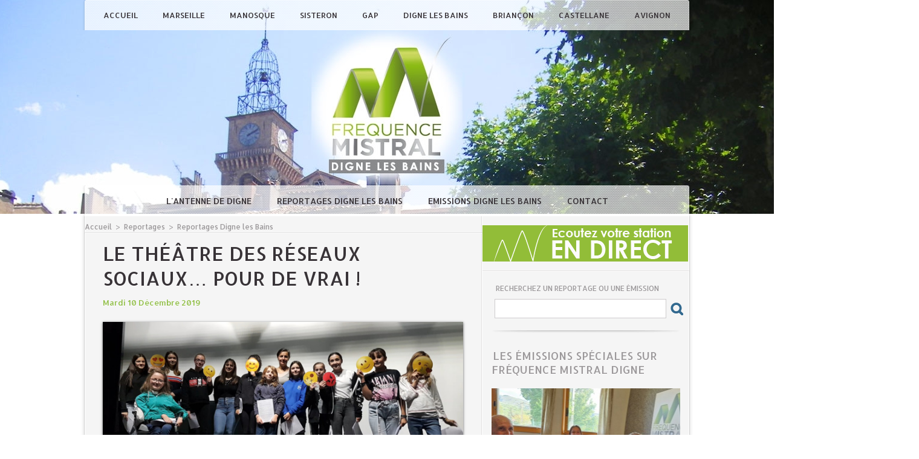

--- FILE ---
content_type: text/html; charset=UTF-8
request_url: https://www.frequencemistral.com/Le-theatre-des-reseaux-sociaux-pour-de-vrai-_a8457.html
body_size: 7605
content:
<!DOCTYPE html PUBLIC "-//W3C//DTD XHTML 1.0 Strict//EN" "http://www.w3.org/TR/xhtml1/DTD/xhtml1-strict.dtd">
<html xmlns="http://www.w3.org/1999/xhtml" xmlns:og="http://ogp.me/ns#" xmlns:fb="http://ogp.me/ns/fb#" xml:lang="fr" lang="fr">
<head>
<title>Le théâtre des réseaux sociaux… pour de vrai !</title>
 
<meta http-equiv="Content-Type" content="text/html; Charset=UTF-8" />
<meta name="author" lang="fr" content="Frequence Mistral Digne les bains" />
<meta name="keywords" content="Reportage" />
<meta name="description" content="«&amp;nbsp;Nina pour de faux&amp;nbsp;» est un spectacle préparé dans le cadre d’un café numérique, une commande sur le thème des réseaux sociaux de LUMEN (lieu d’éducation au numérique). L’utilisation de..." />

<meta name="geo.position" content="43.8344716;5.7854275" />
<meta property="og:url" content="https://www.frequencemistral.com/Le-theatre-des-reseaux-sociaux-pour-de-vrai-_a8457.html" />
<meta name="image" property="og:image" content="https://www.frequencemistral.com/photo/art/grande/40631477-34443316.jpg?v=1575970047" />
<meta property="og:type" content="article" />
<meta property="og:title" content="Le théâtre des réseaux sociaux… pour de vrai !" />
<meta property="og:description" content="«&amp;nbsp;Nina pour de faux&amp;nbsp;» est un spectacle préparé dans le cadre d’un café numérique, une commande sur le thème des réseaux sociaux de LUMEN (lieu d’éducation au numérique). L’utilisation des outils numériques et des réseaux sociaux peut-elle être dangereuse&amp;nbsp;? Un travail sous la..." />
<meta property="og:site_name" content="Fréquence Mistral" />
<meta property="twitter:card" content="summary_large_image" />
<meta property="twitter:image" content="https://www.frequencemistral.com/photo/art/grande/40631477-34443316.jpg?v=1575970047" />
<meta property="twitter:title" content="Le théâtre des réseaux sociaux… pour de vrai !" />
<meta property="twitter:description" content="«&amp;nbsp;Nina pour de faux&amp;nbsp;» est un spectacle préparé dans le cadre d’un café numérique, une commande sur le thème des réseaux sociaux de LUMEN (lieu d’éducation au numérique). L’utilisation de..." />
<link rel="stylesheet" href="/var/style/style_15.css?v=1694518784" type="text/css" />
<link rel="stylesheet" media="only screen and (max-width : 800px)" href="/var/style/style_1115.css?v=1649338917" type="text/css" />
<link rel="stylesheet" href="/assets/css/gbfonts.min.css?v=1724246908" type="text/css">
<meta id="viewport" name="viewport" content="width=device-width, initial-scale=1.0, maximum-scale=1.0" />
<link id="css-responsive" rel="stylesheet" href="/_public/css/responsive.min.css?v=1731587507" type="text/css" />
<link rel="stylesheet" media="only screen and (max-width : 800px)" href="/var/style/style_1115_responsive.css?v=1649338917" type="text/css" />
<link rel="stylesheet" href="/var/style/style.7607526.css?v=1682518082" type="text/css" />
<link href="https://fonts.googleapis.com/css?family=Allerta|Yanone+Kaffeesatz&display=swap" rel="stylesheet" type="text/css" />
<link rel="canonical" href="https://www.frequencemistral.com/Le-theatre-des-reseaux-sociaux-pour-de-vrai-_a8457.html" />
<link rel="amphtml" href="https://www.frequencemistral.com/Le-theatre-des-reseaux-sociaux-pour-de-vrai-_a8457.amp.html" />
<link rel="alternate" type="application/rss+xml" title="RSS" href="/xml/syndication.rss" />
<link rel="alternate" type="application/atom+xml" title="ATOM" href="/xml/atom.xml" />
<link rel="icon" href="/favicon.ico?v=1398714624" type="image/x-icon" />
<link rel="shortcut icon" href="/favicon.ico?v=1398714624" type="image/x-icon" />
 
<!-- Google file -->
<meta name="google-site-verification" content="Ouqw-adHimaCJ0e8zAJSlh9Qo8wampuGMakDGSTsFKQ" />
<script src="/_public/js/jquery-1.8.3.min.js?v=1731587507" type="text/javascript"></script>
<script src="/_public/js/jquery.tools-1.2.7.min.js?v=1731587507" type="text/javascript"></script>
<script src="/_public/js/compress_jquery.ibox.js?v=1731587507" type="text/javascript"></script>
<script src="/_public/js/compress_facebook.js?v=1731587507" type="text/javascript"></script>
<script src="/_public/js/compress_fonctions.js?v=1731587507" type="text/javascript"></script>
<script type="text/javascript" src="https://www.frequencemistral.com/_public/podcast/audio_original.js?v=_1731587508"></script><script type="text/javascript">
/*<![CDATA[*//*---->*/
selected_page = ['article', ''];
selected_page = ['article', '40631477'];

 var GBRedirectionMode = 'IF_FOUND';
/*--*//*]]>*/

</script>
 
<!-- Perso tags -->
<meta property="fb:pages" content="1539953959593925" />
<style type="text/css">
.mod_7607526 img, .mod_7607526 embed, .mod_7607526 table {
	 max-width: 596px;
}

.mod_7607526 .mod_7607526_pub {
	 min-width: 596px;
}

.mod_7607526 .mod_7607526_pub .cel1 {
	 padding: 0;
}

.mod_7607526 .photo.left .mod_7607526_pub, .mod_7607526 .photo.right .mod_7607526_pub {
	 min-width: 298px; margin: 15px 10px;
}

.mod_7607526 .photo.left .mod_7607526_pub {
	 margin-left: 0;
}

.mod_7607526 .photo.right .mod_7607526_pub {
	 margin-right: 0;
}

.mod_7607526 .para_34443316 .photo {
	 position: static;
}

</style>

<link rel="stylesheet" href="https://www.frequencemistral.com/_public/podcast/css/audio.css?v=1731587508" type="text/css">

<!-- Google Analytics -->
<!-- Google tag (gtag.js) -->
<script async src="https://www.googletagmanager.com/gtag/js?id=G-LT50CG2Q48"></script>
<script>
  window.dataLayer = window.dataLayer || [];
  function gtag(){dataLayer.push(arguments);}
  gtag('js', new Date());

  gtag('config', 'G-LT50CG2Q48');
</script>
 
</head>

<body class="mep15">
<div id="z_col_130_responsive" class="responsive-menu">


<!-- MOBI_swipe 10376866 -->
<div id="mod_10376866" class="mod_10376866 wm-module fullbackground  module-MOBI_swipe">
	 <div class="entete"><div class="fullmod">
		 <span>Fréquence Mistral</span>
	 </div></div>
	<div class="cel1">
		 <ul>
			 <li class="liens" data-link="home,"><a href="https://www.frequencemistral.com/" >			 <span>
			 Accueil
			 </span>
</a></li>
			 <li class="liens" data-link="rubrique,489791"><a href="/Reportages-Marseille_r13.html" >			 <span>
			 Reportages Marseille
			 </span>
</a></li>
			 <li class="liens" data-link="rubrique,483102"><a href="/Reportages-Manosque_r10.html" >			 <span>
			 Reportages Manosque
			 </span>
</a></li>
			 <li class="liens" data-link="rubrique,489792"><a href="/Reportages-Sisteron_r14.html" >			 <span>
			 Reportages Sisteron
			 </span>
</a></li>
			 <li class="liens" data-link="rubrique,489793"><a href="/Reportages-Gap_r15.html" >			 <span>
			 Reportages Gap
			 </span>
</a></li>
			 <li class="liens" data-link="rubrique,489794"><a href="/Reportages-Digne-les-Bains_r16.html" >			 <span>
			 Reportages Digne les Bains
			 </span>
</a></li>
			 <li class="liens" data-link="rubrique,489795"><a href="/Reportages-Briancon_r17.html" >			 <span>
			 Reportages Briançon
			 </span>
</a></li>
			 <li class="liens" data-link="rubrique,489796"><a href="/Reportages-Castellane_r18.html" >			 <span>
			 Reportages Castellane
			 </span>
</a></li>
			 <li class="liens" data-link="rubrique,9465270"><a href="/Reportages-Avignon_r114.html" >			 <span>
			 Reportages Avignon
			 </span>
</a></li>
		 </ul>
	</div>
</div>
</div>
<div id="main-responsive">

<!-- ********************************************** ZONE TITRE ********************************************** -->
<div id="z_col0" class="full">
<div class="z_col0_inner">
<div id="z_col0_responsive" class="module-responsive">

<!-- MOBI_titre 10376865 -->
<div id="mod_10376865" class="mod_10376865 module-MOBI_titre">
<div class="tablet-bg">
<div onclick="swipe()" class="swipe gbicongeneric icon-gbicongeneric-button-swipe-list"></div>
	 <a class="image mobile" href="https://www.frequencemistral.com"><img src="https://www.frequencemistral.com/photo/iphone_titre_10376865.png?v=1520359993" alt="Fréquence Mistral"  title="Fréquence Mistral" /></a>
	 <a class="image tablet" href="https://www.frequencemistral.com"><img src="https://www.frequencemistral.com/photo/ipad_titre_10376865.png?v=1520360206" alt="Fréquence Mistral"  title="Fréquence Mistral" /></a>
<div onclick="$('#search-10376865').toggle()" class="searchbutton gbicongeneric icon-gbicongeneric-search"></div>
<div id="search-10376865" class="searchbar" style="display:none">
<form action="/search/" method="get">
<div class="search-keyword"><input type="text" name="keyword" /></div>
<div class="search-button"><button>Rechercher</button></div>
</form>
</div>
</div>
</div>
<div id="ecart_after_10376865" class="ecart_col0" style="display:none"><hr /></div>

<!-- html 22116826 -->
	 <br /><center><a href="https://azuracast.fmistral-serveur.com/public/fm_digne" target="_blank"><img src="http://www.wmaker.net/frequencem/docs/endirect.gif">
</a>
<!--<iframe width="340" height="355" border="0" style="border: 0; box-shadow: 1px 1px 0  #fff;" src="http://wanastream.com/digne/"></iframe>--></center>
</div>

<!-- menu_static 7607517 -->
<div id="ecart_before_7607517" class="ecart_col0 " style="display:none"><hr /></div>
<div class="fullwidthsite">
<div id="mod_7607517" class="mod_7607517 wm-module fullbackground  menu_static colonne-a background-cell- ">
	 <ul class="menu_ligne"><li class="fullmod"><ul>
		 <li class="id1 cel1 keep-padding titre first">
			 <a href="https://www.frequencemistral.com/" data-link="home," >
				 Accueil
			 </a>
		 </li>
		 <li class="id2 cel2 keep-padding titre ">
			 <a href="/Reportages-Marseille_r13.html" data-link="rubrique,489791" >
				 Marseille
			 </a>
		 </li>
		 <li class="id3 cel1 keep-padding titre ">
			 <a href="/Reportages-Manosque_r10.html" data-link="rubrique,483102" >
				 Manosque
			 </a>
		 </li>
		 <li class="id4 cel2 keep-padding titre ">
			 <a href="/Reportages-Sisteron_r14.html" data-link="rubrique,489792" >
				 Sisteron
			 </a>
		 </li>
		 <li class="id5 cel1 keep-padding titre ">
			 <a href="/Reportages-Gap_r15.html" data-link="rubrique,489793" >
				 Gap
			 </a>
		 </li>
		 <li class="id6 cel2 keep-padding titre ">
			 <a href="/Reportages-Digne-les-Bains_r16.html" data-link="rubrique,489794" >
				 Digne les Bains
			 </a>
		 </li>
		 <li class="id7 cel1 keep-padding titre ">
			 <a href="/Reportages-Briancon_r17.html" data-link="rubrique,489795" >
				 Briançon
			 </a>
		 </li>
		 <li class="id8 cel2 keep-padding titre ">
			 <a href="/Reportages-Castellane_r18.html" data-link="rubrique,489796" >
				 Castellane
			 </a>
		 </li>
		 <li class="id9 cel1 keep-padding titre  last">
			 <a href="/Reportages-Avignon_r114.html" data-link="rubrique,9465270" >
				 Avignon
			 </a>
		 </li>
	 </ul></li>
	 </ul>
</div>
</div>
<div id="ecart_after_7607517" class="ecart_col0" style="display:none"><hr /></div>

<!-- titre 7607555 -->
<div class="fullwidthsite">
<div id="mod_7607555" class="mod_7607555 wm-module fullbackground "><div class="fullmod">
	 <div class="titre_image"><a href="https://www.frequencemistral.com/"><img src="/photo/titre_7607555.png?v=1411585602" alt="frequencem" title="frequencem" class="image"/></a></div>
</div></div>
</div>
<div id="ecart_after_7607555" class="ecart_col0" style="display:none"><hr /></div>

<!-- menu_static 7607518 -->
<div id="ecart_before_7607518" class="ecart_col0 " style="display:none"><hr /></div>
<div class="fullwidthsite">
<div id="mod_7607518" class="mod_7607518 wm-module fullbackground  menu_static colonne-a background-cell- ">
	 <ul class="menu_ligne"><li class="fullmod"><ul>
		 <li class="id1 cel1 keep-padding titre first">
			 <a href="/La-station-de-Digne-les-Bains_a33.html" data-link="article,6864417" >
				 L'antenne de Digne
			 </a>
		 </li>
		 <li class="id2 cel2 keep-padding titre ">
			 <a href="/Reportages-Digne-les-Bains_r16.html" data-link="rubrique,489794" >
				 Reportages Digne les Bains
			 </a>
		 </li>
		 <li class="id3 cel1 keep-padding titre ">
			 <a href="/Emissions-Digne-les-Bains_r21.html" data-link="rubrique,489799" >
				 Emissions Digne les Bains
			 </a>
		 </li>
		 <li class="id4 cel2 keep-padding titre  last">
			 <a href="/Contact-Digne_a156.html" data-link="article,7018974" >
				 Contact
			 </a>
		 </li>
	 </ul></li>
	 </ul>
</div>
</div>
</div>
</div>
<!-- ********************************************** FIN ZONE TITRE ****************************************** -->

<div id="main">
<div id="main_inner">

<div id="z_centre">
<div class="z_centre_inner">

<!-- ********************************************** COLONNE 1 ********************************************** -->
<div class="z_colonne main-colonne" id="z_col1">
<div class="z_col_median z_col1_inner">
<div id="breads" class="breadcrump breadcrumbs">
	 <a href="https://www.frequencemistral.com/">Accueil</a>
	 <span class="sepbread">&nbsp;&gt;&nbsp;</span>
	 <a href="/Reportages_r42.html">Reportages</a>
	 <span class="sepbread">&nbsp;&gt;&nbsp;</span>
	 <a href="/Reportages-Digne-les-Bains_r16.html">Reportages Digne les Bains</a>
	 <div class="clear separate"><hr /></div>
</div>
<div id="mod_7607526" class="mod_7607526 wm-module fullbackground  page2_article article-8457">
	 <div class="cel1">
		 <div class="titre">
			 <h1 class="access">
				 Le théâtre des réseaux sociaux… pour de vrai !
			 </h1>
		 </div>
		 <br class="texte clear" />
		 <div class="auteur">
			 <div class="access">Mardi 10 Décembre 2019</div>
		 </div>
		 <br class="texte clear" />
	 <div class="entry-content instapaper_body">
		 <br id="sep_para_1" class="sep_para access"/>
		 <div id="para_1" class="para_34443316 resize" style="">
			 <div class="photo shadow top" style="margin-bottom: 10px">
				 <a href="javascript:void(0)" rel="https://www.frequencemistral.com/photo/art/grande/40631477-34443316.jpg?v=1575970047&amp;ibox" title="Le théâtre des réseaux sociaux… pour de vrai !"><img class="responsive"  style="display:none" src="https://www.frequencemistral.com/photo/art/grande/40631477-34443316.jpg?v=1575970047" alt="Le théâtre des réseaux sociaux… pour de vrai !" title="Le théâtre des réseaux sociaux… pour de vrai !" />
<img class="not-responsive"  src="https://www.frequencemistral.com/photo/art/default/40631477-34443316.jpg?v=1575970056" alt="Le théâtre des réseaux sociaux… pour de vrai !" title="Le théâtre des réseaux sociaux… pour de vrai !" width="596" /></a>
			 </div>
			 <div class="pj">
				 <img src="https://www.frequencemistral.com/_images/ext/icon_mp3.gif" alt="jrl20191210___nina_pourdefaux.mp3" class="image" />
Jrl20191210 - Nina Pourdefaux.MP3				 <span>&nbsp;(7.09 Mo)</span>
				 <br />
<div id="div_podcast_1813199_7607526"></div><br />
			 </div>
			 <div class="texte">
				 <div class="access firstletter">
					 <div style="text-align: justify;">«&nbsp;Nina pour de faux&nbsp;» est un spectacle préparé dans le cadre d’un café numérique, une commande sur le thème des réseaux sociaux de LUMEN (lieu d’éducation au numérique). L’utilisation des outils numériques et des réseaux sociaux peut-elle être dangereuse&nbsp;? <br />  Un travail sous la direction artistique de Sylvie Beaujard, professeur de théâtre au Centre culturel René Char, et préparé en collaboration avec les jeunes comédiens lors d’improvisations, et Marie Lebély pour l’écriture. Le rendez-vous pour la pièce de théâtre «&nbsp;Nina pour de faux&nbsp;» est fixé au jeudi 12 décembre à 19h au centre culturel René Char à Digne. Je vous propose d’écouter les enfants et des extraits de la pièce, mais avant, Sylvie Beaujard répond aux questions d’Odile Frison</div>  
				 </div>
			 </div>
			 <div class="clear"></div>
		 </div>
	 </div>
		 <br class="texte clear" />
<iframe class="sharing" src="//www.facebook.com/plugins/like.php?href=https%3A%2F%2Fwww.frequencemistral.com%2FLe-theatre-des-reseaux-sociaux-pour-de-vrai-_a8457.html&amp;layout=button_count&amp;show_faces=false&amp;width=100&amp;action=like&amp;colorscheme=light" scrolling="no" frameborder="0" allowTransparency="true" style="float:left; border:none; overflow:hidden; width:105px; height:20px;"></iframe>
<iframe class="sharing" allowtransparency="true" frameborder="0" scrolling="no" src="//platform.twitter.com/widgets/tweet_button.html?url=http%3A%2F%2Fxfru.it%2FcY3NxE&amp;counturl=https%3A%2F%2Fwww.frequencemistral.com%2FLe-theatre-des-reseaux-sociaux-pour-de-vrai-_a8457.html&amp;text=Le%20th%C3%A9%C3%A2tre%20des%20r%C3%A9seaux%20sociaux%E2%80%A6%20pour%20de%20vrai%20%21&amp;count=horizontal" style="float:left;width:115px; height:20px;"></iframe>
<div class="clear"></div>
	 </div>
</div>
<div id="ecart_after_7607526" class="ecart_col1"><hr /></div>
</div>
</div>
<!-- ********************************************** FIN COLONNE 1 ****************************************** -->

<!-- ********************************************** COLONNE 2 ********************************************** -->
<div class="z_colonne" id="z_col2">
<div class="z_col_median z_col2_inner">

<!-- html 7855291 -->
	 <a href="https://azuracast.fmistral-serveur.com/public/fm_digne" target="_blank"><img src="http://www.wmaker.net/frequencem/docs/endirect.gif">
</a>
<!--<a href="https://wanastream.com/digne/#" target="_blank"><img src="http://www.wmaker.net/frequencem/docs/endirect.gif">
</a>
<iframe width="340" height="355" border="0" style="border: 0; box-shadow: 1px 1px 0  #fff;" src="http://wanastream.com/digne/"></iframe>-->
<div id="ecart_after_7855291" class="ecart_col2"><hr /></div>

<!-- espace 7607511 -->
<div id="mod_7607511" class="mod_7607511 wm-module fullbackground "><hr /></div>
<div id="ecart_after_7607511" class="ecart_col2"><hr /></div>

<!-- recherche 7607551 -->
<div id="ecart_before_7607551" class="ecart_col2 responsive" style="display:none"><hr /></div>
<div id="mod_7607551" class="mod_7607551 wm-module fullbackground  recherche type-1">
	 <form id="form_7607551" action="/search/" method="get" enctype="application/x-www-form-urlencoded" >
	 <div class="entete"><div class="fullmod">
		 <span>Recherchez un reportage ou une émission</span>
	 </div></div>
		 <div class="cel1">
			 			 <span><span class="cel">
<input type="text" style="width:268px" id="keyword_7607551" name="keyword" value="" class="button"   />			 </span><span class="cel">
<input type="image" src="/photo/mod-7607551-1.png?v=1411585601" alt="OK" />
			 </span></span>
		 </div>
	 </form>
</div>
<div id="ecart_after_7607551" class="ecart_col2"><hr /></div>

<!-- news 21250247 -->
<div id="mod_21250247" class="mod_21250247 wm-module fullbackground  news module-news type-4">
	 <div class="list-news nb-col-0">
	 </div>
	 <div class="pied"></div>
</div>
<div id="ecart_after_21250247" class="ecart_col2"><hr /></div>

<!-- news 7607520 -->
<div id="ecart_before_7607520" class="ecart_col2 responsive" style="display:none"><hr /></div>
<div id="mod_7607520" class="mod_7607520 wm-module fullbackground  news module-news type-4">
	 <div class="entete"><div class="fullmod">
		 <span>Les émissions spéciales sur Fréquence Mistral Digne</span>
	 </div></div>
	 <div class="list-news nb-col-4">
	 <div class="cel1">
		 <div class="bg-image" style="background:url(https://www.frequencemistral.com/photo/art/news/88240851-62502823.jpg?v=1746365567) no-repeat top center;height:130px;">
		 <div class="responsive" style="background:url(https://www.frequencemistral.com/photo/art/grande/88240851-62502823.jpg?v=1746365551) no-repeat center center;height:130px;; display:none"></div>
			 <div class="opacity bg">
				 <h3 class="titre">
				 <a href="/Le-Festival-poesie-et-chansons-au-pays-des-Lavandes-11eme-edition-en-juin-2025_a15861.html">Le Festival poésie et chansons au pays des Lavandes 11ème édition en juin 2025.</a>
				 </h3>
			 </div>
		 </div>
	 </div>
	 <div class="cel2">
		 <div class="bg-image" style="background:url(https://www.frequencemistral.com/photo/art/news/77186271-55988663.jpg?v=1701863067) no-repeat top center;height:130px;">
		 <div class="responsive" style="background:url(https://www.frequencemistral.com/photo/art/grande/77186271-55988663.jpg?v=1701849075) no-repeat center center;height:130px;; display:none"></div>
			 <div class="opacity bg">
				 <h3 class="titre">
				 <a href="/Une-soiree-festive-Entr-Elles-pour-bien-terminer-l-annee-avec-les-Femmes-entrepreneures-du-04-_a14362.html">Une soirée festive "Entr'Elles" pour bien terminer l'année avec les Femmes entrepreneures du 04 !</a>
				 </h3>
			 </div>
		 </div>
	 </div>
	 <div class="cel1">
		 <div class="bg-image" style="background:url(https://www.frequencemistral.com/photo/art/news/76912265-55588083.jpg?v=1700757867) no-repeat top center;height:130px;">
		 <div class="responsive" style="background:url(https://www.frequencemistral.com/photo/art/grande/76912265-55588083.jpg?v=1700757850) no-repeat center center;height:130px;; display:none"></div>
			 <div class="opacity bg">
				 <h3 class="titre">
				 <a href="/Festival-Histoire-s-d-un-regard-sur-le-cinema-indien-a-Digne-les-bains_a14326.html">Festival Histoire(s) d'un regard sur le cinéma indien à Digne les bains.</a>
				 </h3>
			 </div>
		 </div>
	 </div>
	 <div class="cel2">
		 <div class="bg-image" style="background:url(https://www.frequencemistral.com/photo/art/news/76832810-55386338.jpg?v=1700561765) no-repeat top center;height:130px;">
		 <div class="responsive" style="background:url(https://www.frequencemistral.com/photo/art/grande/76832810-55386338.jpg?v=1700561681) no-repeat center center;height:130px;; display:none"></div>
			 <div class="opacity bg">
				 <h3 class="titre">
				 <a href="/Une-journee-internationale-de-lutte-contre-les-violences-faites-aux-femmes-le-25-novembre_a14320.html">Une journée internationale de lutte contre les violences faites aux femmes : le 25 novembre.</a>
				 </h3>
			 </div>
		 </div>
	 </div>
	 <div class="cel1">
		 <div class="bg-image" style="background:url(https://www.frequencemistral.com/photo/art/news/76758001-55336148.jpg?v=1700306432) no-repeat top center;height:130px;">
		 <div class="responsive" style="background:url(https://www.frequencemistral.com/photo/art/grande/76758001-55336148.jpg?v=1700208840) no-repeat center center;height:130px;; display:none"></div>
			 <div class="opacity bg">
				 <h3 class="titre">
				 <a href="/Retour-sur-les-Assises-de-l-ESS-2eme-edition-a-Digne-les-bains_a14316.html">Retour sur les Assises de l'ESS 2ème édition à Digne les bains.</a>
				 </h3>
			 </div>
		 </div>
	 </div>
	 </div>
</div>
<div id="ecart_after_7607520" class="ecart_col2"><hr /></div>

<!-- news 7609132 -->
<div id="ecart_before_7609132" class="ecart_col2 responsive" style="display:none"><hr /></div>
<div id="mod_7609132" class="mod_7609132 wm-module fullbackground  news module-news type-4">
	 <div class="entete"><div class="fullmod">
		 <span>Les dernières émissions sur Fréquence Mistral Digne</span>
	 </div></div>
	 <div class="list-news nb-col-4">
	 <div class="cel1">
		 <div class="bg-image" style="background:url(https://www.frequencemistral.com/photo/art/news/92644656-64905960.jpg?v=1763577212) no-repeat top center;height:130px;">
		 <div class="responsive" style="background:url(https://www.frequencemistral.com/photo/art/grande/92644656-64905960.jpg?v=1763574892) no-repeat center center;height:130px;; display:none"></div>
			 <div class="opacity bg">
				 <h3 class="titre">
				 <a href="/1er-colloque-Histoire-et-Memoires-des-Harkis-a-Digne-les-bains-le-mardi-25-novembre_a16482.html">1er colloque Histoire et Mémoires des Harkis à Digne les bains le mardi 25 novembre.</a>
				 </h3>
			 </div>
		 </div>
	 </div>
	 <div class="cel2">
		 <div class="bg-image" style="background:url(https://www.frequencemistral.com/photo/art/news/92622819-64895332.jpg?v=1763395130) no-repeat top center;height:130px;">
		 <div class="responsive" style="background:url(https://www.frequencemistral.com/photo/art/grande/92622819-64895332.jpg?v=1763394855) no-repeat center center;height:130px;; display:none"></div>
			 <div class="opacity bg">
				 <h3 class="titre">
				 <a href="/L-invitation-du-collectif-8Mars-Toute-l-Annee-pour-lutter-contre-le-sexisme-et-les-VSS-samedi-22-novembre-2025_a16476.html">L'invitation du collectif #8Mars Toute l'Année pour lutter contre le sexisme et les VSS samedi 22 novembre 2025</a>
				 </h3>
			 </div>
		 </div>
	 </div>
	 <div class="cel1">
		 <div class="bg-image" style="background:url(https://www.frequencemistral.com/photo/art/news/92684437-64925753.jpg?v=1734344858) no-repeat top center;height:130px;">
		 <div class="responsive" style="background:url(https://www.frequencemistral.com/photo/art/grande/92684437-64925753.jpg?v=1734344812) no-repeat center center;height:130px;; display:none"></div>
			 <div class="opacity bg">
				 <h3 class="titre">
				 <a href="/Catalyse-saison-4-Graal_a16488.html">Catalyse  - saison 4 - Graal</a>
				 </h3>
			 </div>
		 </div>
	 </div>
	 <div class="cel2">
		 <div class="bg-image" style="background:url(https://www.frequencemistral.com/photo/art/news/92684206-64925662.jpg?v=1734344858) no-repeat top center;height:130px;">
		 <div class="responsive" style="background:url(https://www.frequencemistral.com/photo/art/grande/92684206-64925662.jpg?v=1734344812) no-repeat center center;height:130px;; display:none"></div>
			 <div class="opacity bg">
				 <h3 class="titre">
				 <a href="/Catalyse-saison-4-Atomesis_a16487.html">Catalyse  - saison 4 - Atomesis</a>
				 </h3>
			 </div>
		 </div>
	 </div>
	 <div class="cel1">
		 <div class="bg-image" style="background:url(https://www.frequencemistral.com/photo/art/news/92529393-64857221.jpg?v=1763040906) no-repeat top center;height:130px;">
		 <div class="responsive" style="background:url(https://www.frequencemistral.com/photo/art/grande/92529393-64857221.jpg?v=1763040883) no-repeat center center;height:130px;; display:none"></div>
			 <div class="opacity bg">
				 <h3 class="titre">
				 <a href="/Histoires-d-Archives-par-Jean-Christophe-Labadie-Directeur-des-archives-departementales-des-Alpes-de-haute-Provence_a16451.html">Histoires d'Archives par Jean-Christophe Labadie Directeur des archives départementales des Alpes de haute Provence.</a>
				 </h3>
			 </div>
		 </div>
	 </div>
	 </div>
</div>
<div id="ecart_after_7609132" class="ecart_col2"><hr /></div>

<!-- news 7607519 -->
<div id="ecart_before_7607519" class="ecart_col2 responsive" style="display:none"><hr /></div>
<div id="mod_7607519" class="mod_7607519 wm-module fullbackground  news module-news type-1">
	 <div class="entete"><div class="fullmod">
		 <span>Les derniers reportages à Digne</span>
	 </div></div>
	 <div class="list-news nb-col-4">
	 <div class="cel1 num1 first">
		 <h3 class="titre">
			 <img class="image middle nomargin" src="https://www.frequencemistral.com/_images/preset/puces/arrow4.gif?v=1732287502" alt=""  /> 
			 <a href="/Atelier-bruitage-avec-Ben-Walter-_a16494.html">Atelier bruitage avec Ben Walter !</a>
		 </h3>
		 <div class="titre">
			 <span class="date">20/11/2025</span>
			 <span class="auteur"> - </span><span class="auteur">Frequence Mistral Digne les bains</span>
		 </div>
	 </div>
	 <div class="cel2 num2">
		 <h3 class="titre">
			 <img class="image middle nomargin" src="https://www.frequencemistral.com/_images/preset/puces/arrow4.gif?v=1732287502" alt=""  /> 
			 <a href="/La-chronique-Danse-de-Laura-n-19-Voyage-dans-les-plus-grands-studios-de-danse-du-monde-_a16474.html">La chronique Danse de Laura n°19 - Voyage dans les plus grands studios de danse du monde !</a>
		 </h3>
		 <div class="titre">
			 <span class="date">17/11/2025</span>
			 <span class="auteur"> - </span><span class="auteur">Frequence Mistral Digne les bains</span>
		 </div>
	 </div>
	 <div class="cel1 num3">
		 <h3 class="titre">
			 <img class="image middle nomargin" src="https://www.frequencemistral.com/_images/preset/puces/arrow4.gif?v=1732287502" alt=""  /> 
			 <a href="/Nos-rendez-vous-avec-les-Rencontres-Cinematographiques-Un-autre-regard-Programmation-Jeune-public_a16479.html">Nos rendez-vous avec les Rencontres Cinématographiques Un autre regard Programmation Jeune public </a>
		 </h3>
		 <div class="titre">
			 <span class="date">17/11/2025</span>
			 <span class="auteur"> - </span><span class="auteur">Frequence Mistral Digne les bains</span>
		 </div>
	 </div>
	 <div class="cel2 num4">
		 <h3 class="titre">
			 <img class="image middle nomargin" src="https://www.frequencemistral.com/_images/preset/puces/arrow4.gif?v=1732287502" alt=""  /> 
			 <a href="/Une-nouvelle-session-d-accompagnement-des-parents-et-des-enfants-a-partir-de-janvier-2026_a16475.html">Une nouvelle session d'accompagnement des parents et des enfants à partir de janvier 2026.</a>
		 </h3>
		 <div class="titre">
			 <span class="date">13/11/2025</span>
			 <span class="auteur"> - </span><span class="auteur">Frequence Mistral Digne les bains</span>
		 </div>
	 </div>
	 <div class="cel1 num5">
		 <h3 class="titre">
			 <img class="image middle nomargin" src="https://www.frequencemistral.com/_images/preset/puces/arrow4.gif?v=1732287502" alt=""  /> 
			 <a href="/PLF-2026-les-missions-locales-craignent-un-desastre-_a16461.html">PLF 2026 : les missions locales craignent un désastre ! </a>
		 </h3>
		 <div class="titre">
			 <span class="date">13/11/2025</span>
			 <span class="auteur"> - </span><span class="auteur">Frequence Mistral Digne les bains</span>
		 </div>
	 </div>
	 <div class="cel2 num6">
		 <h3 class="titre">
			 <img class="image middle nomargin" src="https://www.frequencemistral.com/_images/preset/puces/arrow4.gif?v=1732287502" alt=""  /> 
			 <a href="/La-chronique-Danse-de-Laura-n-18-Paris-et-ses-arts-de-rue_a16442.html">La chronique Danse de Laura n°18 - Paris et ses arts de rue</a>
		 </h3>
		 <div class="titre">
			 <span class="date">10/11/2025</span>
			 <span class="auteur"> - </span><span class="auteur">Frequence Mistral Digne les bains</span>
		 </div>
	 </div>
	 <div class="cel1 num7">
		 <h3 class="titre">
			 <img class="image middle nomargin" src="https://www.frequencemistral.com/_images/preset/puces/arrow4.gif?v=1732287502" alt=""  /> 
			 <a href="/Defenseur-des-droits--Qu-est-ce-que-c-est_a16440.html">Défenseur des droits ! Qu'est-ce que c'est ?</a>
		 </h3>
		 <div class="titre">
			 <span class="date">07/11/2025</span>
			 <span class="auteur"> - </span><span class="auteur">Frequence Mistral Digne les bains</span>
		 </div>
	 </div>
	 <div class="cel2 num8">
		 <h3 class="titre">
			 <img class="image middle nomargin" src="https://www.frequencemistral.com/_images/preset/puces/arrow4.gif?v=1732287502" alt=""  /> 
			 <a href="/La-chronique-Danse-de-Laura-n-17-Qu-est-ce-que-le-jive_a16413.html">La chronique Danse de Laura n°17 - Qu'est-ce que le jive ?</a>
		 </h3>
		 <div class="titre">
			 <span class="date">03/11/2025</span>
			 <span class="auteur"> - </span><span class="auteur">Frequence Mistral Digne les bains</span>
		 </div>
	 </div>
	 </div>
</div>
<div id="ecart_after_7607519" class="ecart_col2"><hr /></div>

<!-- espace 7607507 -->
<div id="ecart_before_7607507" class="ecart_col2 responsive" style="display:none"><hr /></div>
<div id="mod_7607507" class="mod_7607507 wm-module fullbackground "><hr /></div>
<div id="ecart_after_7607507" class="ecart_col2"><hr /></div>

<!-- espace 7607509 -->
<div id="ecart_before_7607509" class="ecart_col2 responsive" style="display:none"><hr /></div>
<div id="mod_7607509" class="mod_7607509 wm-module fullbackground "><hr /></div>
<div id="ecart_after_7607509" class="ecart_col2"><hr /></div>

<!-- likebox 10466138 -->
<div id="ecart_before_10466138" class="ecart_col2 responsive" style="display:none"><hr /></div>
<div id="mod_10466138" class="mod_10466138 wm-module fullbackground  module-likebox">
	 <div class="entete"><div class="fullmod">
		 <span>Facebook</span>
	 </div></div>
	 <div class="cel1">
		 <div class="fb-container" style="width:290px">
			 <div class="fb-page" 
        data-href="https://www.facebook.com/frequence.digne" 
        data-width="500" 
        data-hide-cover="false"
        data-show-posts="false"
        data-show-facepile="true"
        data-height="">
        </div>
		 </div>
	 </div>
	 <div class="pied"></div>
</div>
</div>
</div>
<!-- ********************************************** FIN COLONNE 2 ****************************************** -->

</div>
</div>

<!-- ********************************************** ZONE OURS ********************************************** -->
<div id="z_col100">
<div class="z_col100_inner">
</div>
</div>
<!-- ********************************************** FIN ZONE OURS ****************************************** -->

</div>
</div>
</div>
<script type="text/javascript">
/*<![CDATA[*//*---->*/
if (typeof wm_select_link === 'function') wm_select_link('.mod_10376866 .liens');
if (typeof wm_select_link === 'function') wm_select_link('.mod_7607517 ul li a');
if (typeof wm_select_link === 'function') wm_select_link('.mod_7607518 ul li a');

var audiojs_1813199 = new AudioPlayer({
	 audioName: 'https://www.frequencemistral.com/podcast/1baacf.mp3',
	 autostart: false,
	 idAudio: 'div_podcast_1813199_7607526',
	 volume: 1.0,
	 color1: '#90BE45',
	 color2: '#9C999B',
	 color3: '#F5F5F5',
	 color4: '#009de0',
	 mobileVersion: false,
	 position: 0,
	 stats: 'https://www.frequencemistral.com/index.php?preaction=stat_podcast-1813199',
	 width: '250'
});


$(function() {
    var ok_search = false;
    var search = document.location.pathname.replace(/^(.*)\/search\/([^\/]+)\/?(.*)$/, '$2');
    if (search != '' && search != document.location.pathname)	{ 
        ok_search = true;
    } else {
        search = document.location.search.replace(/^\?(.*)&?keyword=([^&]*)&?(.*)/, '$2');
        if (search != '' && search != document.location.search)	{
            ok_search = true;
        }
    }
    if (ok_search) {
        $('#icon-search-7607551').trigger('click');
        $('#keyword_safe_7607551').hide(); 
        $('#keyword_7607551').val(decodeURIComponent(search).replace('+', ' ')).show();
    }
});
facebook_load('fr');

/*--*//*]]>*/
</script>
</body>

</html>


--- FILE ---
content_type: text/css
request_url: https://www.frequencemistral.com/var/style/style_15.css?v=1694518784
body_size: 4893
content:
body, .body {margin: 0;padding: 0.1px;height: 100%;font-family: "Arial", sans-serif;background-color: #FFFFFF;background-image: url(https://www.frequencemistral.com/photo/background-15.jpg?v=1411585917);background-position : top center;background-repeat : no-repeat;}#main, #z_col0.full .fullmod {position: relative;width: 1016px;margin: 0 auto;}#z_col0.full .fullmod {border:none;margin-top: 0;margin-bottom: 0;}.fullwidthsite {width: 1016px;margin: 0 auto;}#main_table_inner {border-spacing: 0;width: 1016px;padding: 0;background-image: url(https://www.frequencemistral.com/photo/background_colonne-15-127.png?v=1411585590);background-repeat: repeat-y;}#main_inner {position: static;width: auto;display: block;background-image: url(https://www.frequencemistral.com/photo/background_colonne-15-127.png?v=1411585590);background-repeat: repeat-y;}#z_col130 {position: relative;//position: auto;}.z_col130_td_inner {vertical-align: top;padding: 0;background-color: transparent;}.z_col130_inner {background-color: transparent;}#z_col130 .z_col130_inner {height: 0px;}#z_col130 div.ecart_col130 {height: 0px;}#z_col130 div.ecart_col130 hr{display: none;}#z_centre {position: relative;width: 100%;}.z_centre_inner {overflow: hidden;width: 100%;display: block;}#z_col0 {position: relative;//position: auto;}.z_col0_td_inner {vertical-align: top;padding: 0;background-color: transparent;}.z_col0_inner {position: static;display: block;background-color: transparent;}#z_col0 .z_col0_inner {padding: 0px 0px 0px 0px;}#z_col0 div.ecart_col0 {height: 0px;}#z_col0 div.ecart_col0 hr{display: none;}#z_col1, #z_col2 {display:inline;position: relative;//position: auto;float:left;min-height: 1px;}#z_col1 {height: 100%;width: 666px;}.z_col1_td_inner {vertical-align: top;padding: 0;width: 666px;background-color: transparent;background-repeat: repeat-y;}.z_col1_inner {display: block;height: 100%;background-color: transparent;background-image: url(https://www.frequencemistral.com/photo/background_colonne-15-1.png?v=1411585582);background-repeat: repeat-y;}#z_col1 .z_col1_inner {padding: 10px 0px 15px 8px;}#z_col1 div.ecart_col1 {height: 15px;}#z_col1 div.ecart_col1 hr{display: none;}#z_col2 {height: 100%;width: 350px;}.z_col2_td_inner {vertical-align: top;padding: 0;width: 350px;background-color: transparent;}.z_col2_inner {display: block;height: 100%;background-color: transparent;}#z_col2 .z_col2_inner {padding: 15px 8px 15px 0px;}#z_col2 div.ecart_col2 {height: 15px;}#z_col2 div.ecart_col2 hr{display: none;}#z_colfull {height: 100%;}.z_colfull_td_inner {vertical-align: top;padding: 0;background-color: transparent;background-repeat: repeat-y;}.z_colfull_inner {display: block;height: 100%;background-color: transparent;background-image: url(https://www.frequencemistral.com/photo/background_colonne-15-1.png?v=1411585582);background-repeat: repeat-y;}#z_colfull .z_colfull_inner {padding: 10px 8px 15px 8px;}#z_colfull div.ecart_colfull {height: 15px;}#z_colfull div.ecart_colfull hr{display: none;}#z_col100 {clear: both;position: relative;//position: auto;}.z_col100_td_inner {vertical-align: top;padding: 0;background-color: transparent;background-repeat: no-repeat;background-position:top center;background-repeat:no-repeat;}.z_col100_inner {background-color: transparent;background-image: url(https://www.frequencemistral.com/photo/background_colonne-15-100.png?v=1411585586);background-repeat: no-repeat;background-position:top center;background-repeat:no-repeat; _height: 100%;_background-image: none;_filter: progid:DXImageTransform.Microsoft.AlphaImageLoader(src='https://www.frequencemistral.com/photo/background_colonne-15-100.png', sizingMethod='scale');}#z_col100 .z_col100_inner {height: 0px;}#z_col100 div.ecart_col100 {height: 25px;}#z_col100 div.ecart_col100 hr{display: none;}.mod_10466138 {margin-left: 15px;margin-right: 15px;}.mod_10466138 .entete{background-color: transparent;background-image: url(https://www.frequencemistral.com/photo/mod-10466138.png?v=1445544074);background-repeat: repeat-x;padding: 10px 10px;color: #9C999B;text-align: left;text-decoration: none;text-transform: uppercase;font: normal 14px "Allerta", "Arial", sans-serif;text-shadow: #FFFFFF 0px 1px 0px;letter-spacing: 0px;border-radius: 5px 5px 0 0;-moz-border-radius: 5px 5px 0 0;-webkit-border-radius: 5px 5px 0 0;}.mod_10466138 .cel1{position: relative;background-color: transparent;padding: 10px 10px;border-radius: 5px 5px 5px 5px;-moz-border-radius: 5px 5px 5px 5px;-webkit-border-radius: 5px 5px 5px 5px;overflow: hidden;}.mod_10466138 .pied{background-image: url(https://www.frequencemistral.com/photo/pied-10466138.png?v=1445544074);background-repeat: repeat-x;height: 5px;}.mod_10466138 .entete span, .mod_10466138 .entete a{background-color: #F5F5F5;padding: 0 2px;}.mod_10466138 .fb_iframe_widget > span{width: 100% !important;}#z_col0.full .mod_7607555 .cel1 .fullmod, #z_col0.full .mod_7607555 .entete .fullmod, #z_col0.full .mod_7607555 .cel2 .fullmod {width: 272px;}.mod_7607555 {position: relative;background-color: transparent;margin: 0;padding: 0px 372px;}.mod_7607555 .titre, .mod_7607555 .titre a{text-transform: uppercase;text-decoration: none;text-align: left;color: #FFFFFF;font: normal 50px/1.9em "Helvetica", sans-serif;text-shadow: #000000 0px 0px 10px;letter-spacing: 1px;}.mod_7607555 .titre a:hover{color: #99B4C7;text-decoration: none;background: transparent;font-weight: normal;}.mod_7607555 .titre_image{text-transform: uppercase;text-decoration: none;text-align: left;color: #FFFFFF;font: normal 50px/1.9em "Helvetica", sans-serif;text-shadow: #000000 0px 0px 10px;letter-spacing: 1px;position: relative;display: block;}.mod_7607555 .image{margin: 0;}#z_col0.full .mod_7607556 .cel1 .fullmod, #z_col0.full .mod_7607556 .entete .fullmod, #z_col0.full .mod_7607556 .cel2 .fullmod {width: 976px;}.mod_7607556 .general{background-image: url(http://www.frequencemistral.com/photo/fond-7607556.png?v=1411585603);background-position: top center;background-repeat: no-repeat;position: relative;}.mod_7607556 .entete{background-color: transparent;position: relative;margin: 0;padding: 0;text-transform: uppercase;text-decoration: none;text-align: center;color: #9C999B;font: normal 20px/0.5em "Yanone Kaffeesatz", "Arial", sans-serif;text-shadow: #FFFFFF 0px 1px 0px;letter-spacing: 0px;}.mod_7607556 .entete span, .mod_7607556 .entete a{background-color: #F5F5F5;padding: 0 2px;}.mod_7607556 .cel1{position: relative;background-color: transparent;padding: 16px 20px;}.mod_7607556 .tweet{text-decoration: none;text-align: left;color: #605C5F;font: italic  bold  13px "Helvetica", sans-serif;text-shadow: #FFFFFF 0px 1px 0px;}.mod_7607556 .liens, .mod_7607556 .liens a, .mod_7607556 a.liens{text-decoration: none;text-align: justify;color: #32688F;font: italic  bold  13px "Helvetica", sans-serif;text-shadow: #FFFFFF 0px 1px 0px;}.mod_7607556 .liens a:hover, .mod_7607556 a.liens:hover{color: #383337;text-decoration: none;background: transparent;font-weight: bold;}.mod_7607556 .date{text-align: right;text-decoration: none;color: #605C5F;font: italic  bold  13px/0.5em "Helvetica", sans-serif;text-shadow: #FFFFFF 0px 1px 0px;margin-top: 2px;}.mod_7607556 .name{text-decoration: none;font-weight: bold;}.mod_7607556 .div-tweet{padding-left: 36px;background: url(/photo/mod-7607556-1.png?v=1411585603) no-repeat top left;min-height: 19px;}#z_col0.full .mod_7607553 .cel1 .fullmod, #z_col0.full .mod_7607553 .entete .fullmod, #z_col0.full .mod_7607553 .cel2 .fullmod {width: 1016px;}.mod_7607553 {position: relative;background-color: transparent;margin-left: 215px;padding: 0px 0px;}.mod_7607553 .slogan{text-decoration: none;text-align: left;color: #FFFFFF;font: italic  bold  13px "Helvetica", sans-serif;text-shadow: #000000 0px 0px 5px;}.mod_7607551 {margin-left: 15px;margin-right: 15px;}.mod_7607551 .entete{background-color: transparent;position: relative;padding: 5px 5px;color: #9C999B;text-align: left;text-decoration: none;text-transform: uppercase;font: normal 12px "Allerta", "Arial", sans-serif;text-shadow: #FFFFFF 0px 1px 0px;letter-spacing: 0px;border-radius: 5px 5px 0 0;-moz-border-radius: 5px 5px 0 0;-webkit-border-radius: 5px 5px 0 0;}.mod_7607551 .entete span, .mod_7607551 .entete a{background-color: #F5F5F5;padding: 0 2px;}.mod_7607551 .cel1{position: relative;background-color: transparent;padding: 5px 5px;white-space: nowrap;border-radius: 5px 5px 5px 5px;-moz-border-radius: 5px 5px 5px 5px;-webkit-border-radius: 5px 5px 5px 5px;}.mod_7607551 .texte, .mod_7607551 .texte a{color: #605C5F;text-align: left;text-decoration: none;font: normal 13px/1.5em "Allerta", "Arial", sans-serif;}.mod_7607551 .texte a:hover{color: #383337;text-decoration: none;background: transparent;font-weight: normal;}.mod_7607551 .avance, .mod_7607551 .avance a{color: #90BE45;text-align: justify;text-decoration: none;font: bold  13px "Helvetica", sans-serif;}.mod_7607551 .avance a:hover{color: #383337;text-decoration: none;background: transparent;font-weight: bold;}.mod_7607551 form{text-align: left;}.mod_7607551 .cel1 .button{margin-right: 3px;}.mod_7607521 {margin-left: 15px;margin-right: 15px;}.mod_7607521 .entete{background-color: #EBEBEB;position: relative;padding: 10px 10px;text-transform: uppercase;text-decoration: none;text-align: center;color: #9C999B;font: normal 16px "Allerta", "Arial", sans-serif;text-shadow: #FFFFFF 0px 1px 0px;letter-spacing: 0px;border-radius: 5px 5px 0 0;-moz-border-radius: 5px 5px 0 0;-webkit-border-radius: 5px 5px 0 0;}.mod_7607521 .entete span, .mod_7607521 .entete a{background-color: #EBEBEB;padding: 0 2px;}.mod_7607521 .cel1{position: relative;background-color: #EBEBEB;padding: 10px 10px;white-space: nowrap;border-radius: 0 0 5px 5px;-moz-border-radius: 0 0 5px 5px;-webkit-border-radius: 0 0 5px 5px;}.mod_7607521 .pied{background-image: url(http://www.frequencemistral.com/photo/pied-7607521.png?v=1411585593);background-repeat: repeat-x;height: 5px;}.mod_7607521 .texte, .mod_7607521 .texte a{text-decoration: none;text-align: justify;color: #605C5F;font: normal 13px "Allerta", "Arial", sans-serif;}.mod_7607521 form{text-align: left;}.mod_7607521 .cel1 .button{margin-right: 3px;}.mod_7607521 .htmltxt{margin-top: 5px;}.mod_7607521 .htmltxt input{vertical-align: middle;margin-left: 0;}.mod_7607554 {margin-left: 15px;margin-right: 15px;position: relative;}.mod_7607554 .entete{background-color: #EBEBEB;position: relative;padding: 10px 10px;text-transform: uppercase;text-decoration: none;text-align: center;color: #9C999B;font: normal 15px "Allerta", "Arial", sans-serif;text-shadow: #FFFFFF 0px 1px 0px;letter-spacing: 0px;border-radius: 5px 5px 0 0;-moz-border-radius: 5px 5px 0 0;-webkit-border-radius: 5px 5px 0 0;}.mod_7607554 .pied{background-image: url(http://www.frequencemistral.com/photo/pied-7607554.png?v=1411585602);background-repeat: repeat-x;height: 5px;}.mod_7607554 .entete span, .mod_7607554 .entete a{background-color: #EBEBEB;padding: 0 2px;}.mod_7607554 .cel1{position: relative;background-color: #EBEBEB;border-radius: 0 0 5px 5px;-moz-border-radius: 0 0 5px 5px;-webkit-border-radius: 0 0 5px 5px;}.mod_7607554 .barre{background-color: #90BE45;height: 5px;line-height: 5px;font-size: 5px;vertical-align: middle;}.mod_7607554 .question{padding: 10px 10px;text-decoration: none;text-align: left;color: #90BE45;font: bold  13px "Allerta", "Arial", sans-serif;}.mod_7607554 .reponse{padding: 10px 10px;text-decoration: none;text-align: justify;color: #605C5F;font: normal 13px "Allerta", "Arial", sans-serif;}.mod_7607554 .reponse .percent{font-size: 80%;}.mod_7607554 .submit{padding: 10px 10px;}.mod_7607554 .submit, .mod_7607554 .submit a{text-decoration: none;text-align: left;color: #90BE45;font: bold  13px "Allerta", "Arial", sans-serif;}.mod_7607554 .submit a:hover{color: #383337;text-decoration: none;background: transparent;font-weight: bold;}.mod_7607554 form{text-align: left;}.mod_21250247 {margin-left: 15px;margin-right: 15px;}.mod_21250247 .entete{background-color: transparent;background-image: url(https://www.frequencemistral.com/photo/mod-21250247.png?v=1513093155);height: 44px;background-position: top center;background-repeat: no-repeat;margin: 0;padding: 0;border-radius: 5px 5px 0 0;-moz-border-radius: 5px 5px 0 0;-webkit-border-radius: 5px 5px 0 0;color: #9C999B;text-align: center;text-decoration: none;text-transform: uppercase;font: normal 20px "Yanone Kaffeesatz", "Arial", sans-serif;text-shadow: #FFFFFF 0px 1px 0px;letter-spacing: 0px;}.mod_21250247 .pied{background-image: url(https://www.frequencemistral.com/photo/pied-21250247.png?v=1513093155);background-repeat: repeat-x;height: 5px;}.mod_21250247 .entete span, .mod_21250247 .entete a{background-color: #F5F5F5;padding: 0 2px;}.mod_21250247 .cel1{position: relative;background-color: #EBEBEB;padding: 10px 0px;position: relative;}.mod_21250247 .cel2{position: relative;background-color: #EBEBEB;padding: 10px 0px;position: relative;}.mod_21250247 .titre, .mod_21250247 .titre a{color: #605C5F;text-align: left;text-decoration: none;font: bold  13px "Helvetica", sans-serif;}.mod_21250247 .titre a:hover{color: #383337;text-decoration: none;background: transparent;font-weight: bold;}.mod_21250247 .opacity{background-color: rgb(235, 235, 235);background: transparent\9;background-color: rgba(235, 235, 235, 0.7);filter: progid:DXImageTransform.Microsoft.gradient(startColorstr=#b2EBEBEB, endColorstr=#b2EBEBEB);zoom:1;padding: 5px;}.mod_21250247 .bg{position: absolute;bottom: 10px;width: 302px;}.mod_21250247 .first{border-top-left-radius: 5px;border-top-right-radius: 5px;-moz-border-radius-topleft: 5px;-moz-border-radius-topright: 5px;-webkit-border-top-left-radius: 5px;-webkit-border-top-right-radius: 5px;}.mod_21250247 .last{border-bottom-left-radius: 5px;border-bottom-right-radius: 5px;-moz-border-radius-bottomleft: 5px;-moz-border-radius-bottomright: 5px;-webkit-border-bottom-left-radius: 5px;-webkit-border-bottom-right-radius: 5px;}.mod_7609132 {margin-left: 15px;margin-right: 15px;}.mod_7609132 .entete{background-color: transparent;position: relative;padding: 10px 0px;border-radius: 5px 5px 0 0;-moz-border-radius: 5px 5px 0 0;-webkit-border-radius: 5px 5px 0 0;text-transform: uppercase;text-decoration: none;text-align: left;color: #9C999B;font: normal 18px "Allerta", "Arial", sans-serif;text-shadow: #FFFFFF 0px 1px 0px;letter-spacing: 0px;}.mod_7609132 .entete span, .mod_7609132 .entete a{background-color: #F5F5F5;padding: 0 2px;}.mod_7609132 .cel1{position: relative;background-color: transparent;padding: 10px 0px;position: relative;}.mod_7609132 .cel2{position: relative;padding: 10px 0px;position: relative;}.mod_7609132 .titre, .mod_7609132 .titre a{text-transform: uppercase;text-decoration: none;text-align: left;color: #383337;font: normal 13px "Allerta", "Arial", sans-serif;letter-spacing: 0px;}.mod_7609132 .titre a:hover{color: #605C5F;text-decoration: none;background: transparent;font-weight: normal;}.mod_7609132 .opacity{background-color: rgb(235, 235, 235);background: transparent\9;background-color: rgba(235, 235, 235, 0.7);filter: progid:DXImageTransform.Microsoft.gradient(startColorstr=#b2EBEBEB, endColorstr=#b2EBEBEB);zoom:1;padding: 5px;}.mod_7609132 .bg{position: absolute;bottom: 10px;width: 302px;}.mod_7609132 .last{border-bottom-left-radius: 5px;border-bottom-right-radius: 5px;-moz-border-radius-bottomleft: 5px;-moz-border-radius-bottomright: 5px;-webkit-border-bottom-left-radius: 5px;-webkit-border-bottom-right-radius: 5px;}.mod_7607519 {margin-left: 15px;margin-right: 15px;}.mod_7607519 .entete{background-color: transparent;position: relative;padding: 10px 0px;border-radius: 5px 5px 0 0;-moz-border-radius: 5px 5px 0 0;-webkit-border-radius: 5px 5px 0 0;text-transform: uppercase;text-decoration: none;text-align: left;color: #9C999B;font: normal 18px "Allerta", "Arial", sans-serif;text-shadow: #FFFFFF 0px 1px 0px;letter-spacing: 0px;}.mod_7607519 .entete span, .mod_7607519 .entete a{background-color: #F5F5F5;padding: 0 2px;}.mod_7607519 .cel1{position: relative;background-color: transparent;padding: 10px 0px;position: relative;}.mod_7607519 .cel2{position: relative;padding: 10px 0px;position: relative;}.mod_7607519 .titre, .mod_7607519 .titre a{text-transform: uppercase;text-decoration: none;text-align: left;color: #383337;font: normal 13px "Allerta", "Arial", sans-serif;letter-spacing: 0px;}.mod_7607519 .titre a:hover{color: #605C5F;text-decoration: none;background: transparent;font-weight: normal;}.mod_7607519 .celdefil{padding: 10px 0px;position: relative;}.mod_7607519 .support{position: relative;background-color: transparent;height: 150px;overflow: hidden;position: relative;border-radius: 5px 5px 5px 5px;-moz-border-radius: 5px 5px 5px 5px;-webkit-border-radius: 5px 5px 5px 5px;}.mod_7607519 .defilbox{height: 100%;position: absolute;left: 0;top: 150px;visibility: hidden;}.mod_7607519 .onglet, .mod_7607519 .onglet a{text-decoration: none;text-align: left;color: #90BE45;font: normal 12px/2em "Allerta", "Arial", sans-serif;}.mod_7607519 .auteur, .mod_7607519 .auteur a, .mod_7607519 a.auteur, .mod_7607519 a.auteur:hover{text-decoration: none;text-align: left;color: #90BE45;font: normal 12px/2em "Allerta", "Arial", sans-serif;}.mod_7607519 .date, .mod_7607519 .date a, .mod_7607519 a.date{text-decoration: none;text-align: left;color: #90BE45;font: normal 12px/2em "Allerta", "Arial", sans-serif;}.mod_7607519 .onglet{border-top: none;height: 100%;_height: auto;}.mod_7607519 .onglet ul{list-style: none;padding: 0;}.mod_7607519 .onglet li{position: relative;float: left;margin-right: 10px;}.mod_7607519 .onglet li a{display: block;padding: 1ex 1.5ex;}.mod_7607519 .onglet li.selected{z-index: 900;background: #EBEBEB;border: none;border-radius: 5px 5px 5px 5px;-moz-border-radius: 5px 5px 5px 5px;-webkit-border-radius: 5px 5px 5px 5px;}.mod_7607519 .onglet li.selected a{text-decoration: inherit;}.mod_7607519 .inner_tabs{border: none;background: #EBEBEB;height: 100%;padding: 10px;position: relative;border-radius: 5px 5px 5px 5px;-moz-border-radius: 5px 5px 5px 5px;-webkit-border-radius: 5px 5px 5px 5px;}.mod_7607519 .last{border-bottom-left-radius: 5px;border-bottom-right-radius: 5px;-moz-border-radius-bottomleft: 5px;-moz-border-radius-bottomright: 5px;-webkit-border-bottom-left-radius: 5px;-webkit-border-bottom-right-radius: 5px;}.mod_7607520 {margin-left: 15px;margin-right: 15px;}.mod_7607520 .entete{background-color: transparent;position: relative;padding: 10px 0px;border-radius: 5px 5px 0 0;-moz-border-radius: 5px 5px 0 0;-webkit-border-radius: 5px 5px 0 0;text-transform: uppercase;text-decoration: none;text-align: left;color: #9C999B;font: normal 18px "Allerta", "Arial", sans-serif;text-shadow: #FFFFFF 0px 1px 0px;letter-spacing: 0px;}.mod_7607520 .entete span, .mod_7607520 .entete a{background-color: #F5F5F5;padding: 0 2px;}.mod_7607520 .cel1{position: relative;background-color: transparent;padding: 10px 0px;position: relative;}.mod_7607520 .cel2{position: relative;padding: 10px 0px;position: relative;}.mod_7607520 .titre, .mod_7607520 .titre a{text-transform: uppercase;text-decoration: none;text-align: left;color: #383337;font: normal 13px "Allerta", "Arial", sans-serif;letter-spacing: 0px;}.mod_7607520 .titre a:hover{color: #605C5F;text-decoration: none;background: transparent;font-weight: normal;}.mod_7607520 .opacity{background-color: rgb(235, 235, 235);background: transparent\9;background-color: rgba(235, 235, 235, 0.7);filter: progid:DXImageTransform.Microsoft.gradient(startColorstr=#b2EBEBEB, endColorstr=#b2EBEBEB);zoom:1;padding: 5px;}.mod_7607520 .bg{position: absolute;bottom: 10px;width: 302px;}.mod_7607520 .last{border-bottom-left-radius: 5px;border-bottom-right-radius: 5px;-moz-border-radius-bottomleft: 5px;-moz-border-radius-bottomright: 5px;-webkit-border-bottom-left-radius: 5px;-webkit-border-bottom-right-radius: 5px;}#z_col0.full .mod_7607552 .cel1 .fullmod, #z_col0.full .mod_7607552 .entete .fullmod, #z_col0.full .mod_7607552 .cel2 .fullmod {width: 956px;}.mod_7607552 {background-image: url(http://www.frequencemistral.com/photo/fond-7607552.png?v=1411585602);background-position: top center;background-repeat: no-repeat;position: relative;border-radius: 5px 5px 5px 5px;-moz-border-radius: 5px 5px 5px 5px;-webkit-border-radius: 5px 5px 5px 5px;}.mod_7607552 .entete{background-color: transparent;background-image: url(http://www.frequencemistral.com/photo/mod-7607552.png?v=1411585602);height: 40px;background-position: top center;background-repeat: no-repeat;margin: 0;padding: 0;text-transform: uppercase;text-decoration: none;text-align: center;color: #9C999B;font: normal 20px/0.5em "Yanone Kaffeesatz", "Arial", sans-serif;letter-spacing: 0px;}.mod_7607552 .entete span, .mod_7607552 .entete a{background-color: #F5F5F5;padding: 0 2px;}.mod_7607552 .liste_rubriques{position: relative;background-color: transparent;position: auto;}.mod_7607552 .cel1{display: block;float: left;border: none;}.mod_7607552 .cel1 a{padding: 15px 30px;display: block;}.mod_7607552 .cel1 a:hover{background-color: transparent;}.mod_7607552 .cel1dep{position: relative;background-color: transparent;padding: 15px 30px;}.mod_7607552 .cel1dep a:hover{background-color: transparent;}.mod_7607552 .cel2{position: relative;padding: 15px 30px;display: block;float: left;}.mod_7607552 .cel2 a{padding: 15px 30px;display: block;}.mod_7607552 .cel2 a:hover{background-color: transparent;}.mod_7607552 .titre, .mod_7607552 .titre a{text-transform: uppercase;text-decoration: none;text-align: center;color: #383337;font: normal 14px "Allerta", "Arial", sans-serif;}.mod_7607552 .titre a:hover{color: #CCCCCC;text-decoration: none;background: transparent;font-weight: normal;}.mod_7607552 .stitre, .mod_7607552 .stitre a{text-transform: uppercase;text-decoration: none;text-align: center;color: #383337;font: normal 14px "Allerta", "Arial", sans-serif;}.mod_7607552 .stitre a:hover{color: #FFFFFF;text-decoration: none;background: transparent;font-weight: normal;}.mod_7607552 .description{text-transform: none;text-decoration: none;text-align: center;color: #383337;font: normal 10px "Allerta", "Arial", sans-serif;}#z_col0.full .mod_7607552 .fullmod, #z_col100.full .mod_7607552 .fullmod{width: 1016px;}.mod_7607552 .cel1.first, .mod_7607552 .cel1.first a:hover{-moz-border-radius: 5px 0 0 5px;-webkit-border-radius: 5px 0 0 5px;}#z_col0.full .mod_7607518 .cel1 .fullmod, #z_col0.full .mod_7607518 .entete .fullmod, #z_col0.full .mod_7607518 .cel2 .fullmod {width: 986px;}.mod_7607518 {background-image: url(http://www.frequencemistral.com/photo/fond-7607518.png?v=1411585593);background-position: top center;background-repeat: no-repeat;position: relative;//font-size: 1px;}.mod_7607518 .entete{background-color: transparent;position: relative;margin: 0;padding: 0;color: #9C999B;text-align: center;text-decoration: none;text-transform: uppercase;font: normal 20px/0.5em "Yanone Kaffeesatz", "Arial", sans-serif;letter-spacing: 0px;}.mod_7607518 .entete span, .mod_7607518 .entete a{background-color: #F5F5F5;padding: 0 2px;}.mod_7607518 .menu_ligne{text-align: center;padding: 17px 0;list-style: none;background-color: transparent;}*+html .mod_7607518 .menu .titre{width: 100%;}.mod_7607518 .menu_ligne .cel1, .mod_7607518 .menu_ligne .cel2{display: inline;padding: 17px 15px;}.mod_7607518 .menu_ligne .cel1 a, .mod_7607518 .menu_ligne .cel2 a{position: relative;padding: 4px;border-radius: 5px 5px 5px 5px;-moz-border-radius: 5px 5px 5px 5px;-webkit-border-radius: 5px 5px 5px 5px;}.mod_7607518 .menu_ligne .cel2 a{background-color: transparent;}.mod_7607518 .menu{list-style: none;}.mod_7607518 .menu .cel1{position: relative;display: block;color: #383337;text-align: center;text-decoration: none;text-transform: uppercase;font: normal 14px "Allerta", "Arial", sans-serif;line-height: 1em;}.mod_7607518 .menu .cel1 a{padding: 13px 15px;display: list-item;}.mod_7607518 .menu .cel2{position: relative;display: block;color: #383337;text-align: center;text-decoration: none;text-transform: uppercase;font: normal 14px "Allerta", "Arial", sans-serif;line-height: 1em;}.mod_7607518 .menu .cel2 a{padding: 13px 15px;display: list-item;}.mod_7607518 .menu .first, .mod_7607518 .menu .first a{border-top-left-radius: 5px;border-top-right-radius: 5px;-moz-border-radius-topleft: 5px;-moz-border-radius-topright: 5px;-webkit-border-top-left-radius: 5px;-webkit-border-top-right-radius: 5px;}.mod_7607518 .menu .last, .mod_7607518 .menu .last a{border-bottom-left-radius: 5px;border-bottom-right-radius: 5px;-moz-border-radius-bottomleft: 5px;-moz-border-radius-bottomright: 5px;-webkit-border-bottom-left-radius: 5px;-webkit-border-bottom-right-radius: 5px;}.mod_7607518 .titre, .mod_7607518 .titre a{color: #383337;text-align: center;text-decoration: none;text-transform: uppercase;font: normal 14px "Allerta", "Arial", sans-serif;}.mod_7607518 .titre a:hover, .mod_7607518 .titre a.selected{color: #383337;text-decoration: underline;background: transparent;font-weight: normal;}#z_col0.full .mod_7607517 .cel1 .fullmod, #z_col0.full .mod_7607517 .entete .fullmod, #z_col0.full .mod_7607517 .cel2 .fullmod {width: 986px;}.mod_7607517 {background-image: url(https://www.frequencemistral.com/photo/fond-7607517.png?v=1411585593);background-position: top center;background-repeat: no-repeat;position: relative;//font-size: 1px;}.mod_7607517 .entete{background-color: transparent;position: relative;margin: 0;padding: 0;text-decoration: none;color: #9C999B;text-align: center;text-transform: uppercase;font: normal 20px/0.5em "Yanone Kaffeesatz", "Arial", sans-serif;letter-spacing: 0px;}.mod_7607517 .entete span, .mod_7607517 .entete a{background-color: #F5F5F5;padding: 0 2px;}.mod_7607517 .menu_ligne{text-align: center;padding: 17px 0;list-style: none;background-color: transparent;}*+html .mod_7607517 .menu .titre{width: 100%;}.mod_7607517 .menu_ligne .cel1, .mod_7607517 .menu_ligne .cel2{display: inline;padding: 17px 15px;}.mod_7607517 .menu_ligne .cel1 a, .mod_7607517 .menu_ligne .cel2 a{position: relative;padding: 4px;border-radius: 5px 5px 5px 5px;-moz-border-radius: 5px 5px 5px 5px;-webkit-border-radius: 5px 5px 5px 5px;}.mod_7607517 .menu_ligne .cel2 a{background-color: transparent;}.mod_7607517 .menu{list-style: none;}.mod_7607517 .menu .cel1{position: relative;background-color: transparent;display: block;text-transform: uppercase;text-decoration: none;text-align: center;color: #383337;font: normal 13px "Allerta", "Arial", sans-serif;line-height: 1em;}.mod_7607517 .menu .cel1 a{padding: 13px 15px;display: list-item;}.mod_7607517 .menu .cel2{position: relative;display: block;text-transform: uppercase;text-decoration: none;text-align: center;color: #383337;font: normal 13px "Allerta", "Arial", sans-serif;line-height: 1em;}.mod_7607517 .menu .cel2 a{padding: 13px 15px;display: list-item;}.mod_7607517 .menu .first, .mod_7607517 .menu .first a{border-top-left-radius: 5px;border-top-right-radius: 5px;-moz-border-radius-topleft: 5px;-moz-border-radius-topright: 5px;-webkit-border-top-left-radius: 5px;-webkit-border-top-right-radius: 5px;}.mod_7607517 .menu .last, .mod_7607517 .menu .last a{border-bottom-left-radius: 5px;border-bottom-right-radius: 5px;-moz-border-radius-bottomleft: 5px;-moz-border-radius-bottomright: 5px;-webkit-border-bottom-left-radius: 5px;-webkit-border-bottom-right-radius: 5px;}.mod_7607517 .titre, .mod_7607517 .titre a{text-transform: uppercase;text-decoration: none;text-align: center;color: #383337;font: normal 13px "Allerta", "Arial", sans-serif;}.mod_7607517 .titre a:hover, .mod_7607517 .titre a.selected{color: #333333;text-decoration: underline;background: transparent;font-weight: normal;}.mod_7607509 {background: url(http://www.frequencemistral.com/photo/separateur_perso.gif?v=1348496131) repeat-x;height: 2px;margin: 0;padding: 0;width: 100%;}.mod_7607509  hr{display: none;}.mod_7607512 {background: url(http://www.frequencemistral.com/photo/separateur_perso.gif?v=1348496131) repeat-x;height: 2px;margin: 0;padding: 0;width: 100%;}.mod_7607512  hr{display: none;}.mod_7607510 {background: url(http://www.frequencemistral.com/photo/separateur_perso.gif?v=1348496131) repeat-x;height: 2px;margin: 0;padding: 0;width: 100%;}.mod_7607510  hr{display: none;}.mod_7607507 {background: url(http://www.frequencemistral.com/photo/separateur_perso.gif?v=1348496131) repeat-x;height: 2px;margin: 0;padding: 0;width: 100%;}.mod_7607507  hr{display: none;}.mod_7607508 {background: url(http://www.frequencemistral.com/photo/separateur_perso.gif?v=1348496131) repeat-x;height: 2px;margin: 0;padding: 0;width: 100%;}.mod_7607508  hr{display: none;}#z_col0.full .mod_7607514 .cel1 .fullmod, #z_col0.full .mod_7607514 .entete .fullmod, #z_col0.full .mod_7607514 .cel2 .fullmod {width: 1002px;}.mod_7607514 {height: 95px;margin: 0;padding: 0;width: 100%;}.mod_7607514  hr{display: none;}#z_col0.full .mod_7607513 .cel1 .fullmod, #z_col0.full .mod_7607513 .entete .fullmod, #z_col0.full .mod_7607513 .cel2 .fullmod {width: 1002px;}.mod_7607513 {height: 95px;margin: 0;padding: 0;width: 100%;}.mod_7607513  hr{display: none;}.mod_7607511 {background: url(http://www.frequencemistral.com/photo/separateur_perso.gif?v=1348496131) repeat-x;height: 2px;margin: 0;padding: 0;width: 100%;}.mod_7607511  hr{display: none;}.homecrump a{text-decoration: none;}.breadcrumbs, .breadcrumbs a, .homecrump a span{color: #9C999B;text-align: left;text-decoration: none;font: normal 12px "Allerta", "Arial", sans-serif;}.breadcrumbs a:hover, .homecrump a:hover span{color: #605C5F;text-decoration: none;background: transparent;font-weight: normal;}.breadcrumbs{text-decoration: none;}.homecrump a span{margin-right: 5px;}.homecrump a img{vertical-align: middle;margin: 0 5px;}.center {text-align: center;}h1, h2, h3, h4, h5, span, ul, li, ol, fieldset, p, hr, img, br, map, area {margin: 0;padding: 0;}a {-moz-transition: all linear 0.2s;-webkit-transition: all linear 0.2s;-ms-transition: all linear 0.2s;-o-transition: all linear 0.2s;transition: all linear 0.2s;}img {vertical-align: top;}a img {border: none;}.clear {clear: both;margin: 0;padding: 0;}ul .list, ul.list {list-style-type: disc;list-style-position: inside;}ol .list, ol.list {list-style-position: inside;}.nodisplay {display: none;}body {font-size: 11px;}a {color: black;}.division{width: 1px;height: 1px;}.clear_hidden {clear: both;visibility : hidden;margin: 0;padding: 0;height: 0;}.break {clear: both;font-size:1px;line-height: 1px;height: 0px;}.inner {width: 100%;}.u, .u a {text-decoration: underline;}a:active, a:focus, object:focus {outline: none;}form {margin: 0;padding: 0;}input {vertical-align: middle;}.responsive-menu, #z_col0_responsive {display: none;}.photo img, .photo .img, a.photo_a {border: none;}a.photo_a, a.photo_a * {text-decoration:none;}.shadow img, .shadow a.img, .shadow a .img, .shadow a.photo_a, .divshadow {-moz-box-shadow: 0 1px 4px #666666;-webkit-box-shadow: 0 1px 4px #666666;box-shadow: 0 1px 4px #666666;}.photo img.play, .photo a img.play, .photo img.play_16_9, .photo a img.play_16_9, .photo img.play_m, .photo a img.play_m, .photo img.play_16_9_m, .photo a img.play_16_9_m, .photo img.play_l, .photo a img.play_l, .photo img.play_16_9_l, .photo a img.play_16_9_l, img.play_large {border: none;-moz-box-shadow: none;-webkit-box-shadow: none;box-shadow: none;position: absolute;width: 39px;height: 39px;background: url(/_images/icones/play.png) no-repeat center center;_filter: progid:DXImageTransform.Microsoft.AlphaImageLoader(src='/_images/icones/play.png', sizingMethod='scale');_background: none;}img.play_large {position: auto;}.photo img.play, .photo a img.play {top: 15px;left: 19px;}.photo img.play_16_9, .photo a img.play_16_9 {top: 25px;left: 53px;}.photo img.play_m, .photo a img.play_m {top: 78px;left: 88px;}.photo img.play_16_9_m, .photo a img.play_16_9_m {top: 47px;left: 88px;}.photo img.play_l, .photo a img.play_l {top: 117px;left: 130px;}.photo img.play_16_9_l, .photo a img.play_16_9_l {top: 73px;left: 130px;}.photo a:hover img.play, .photo a:hover img.play_16_9, .photo a:hover img.play_m, .photo a:hover img.play_16_9_m, .photo a:hover img.play_l, .photo a:hover img.play_16_9_l {border:none;}.div_play_large {text-align:center;padding-right:39px;padding-top: 25.5px;height:64.5px;display:block;}.separate {background: url(https://www.frequencemistral.com/photo/separateur_perso.gif?v=1348496131) repeat-x;height: 2px;margin-top: 2px;margin-bottom: 2px;width: 100%;}.pied img {vertical-align: top;margin: 0;padding: 0;border: none;}.entete img {vertical-align: bottom;margin: 0;padding: 0;border: none;}.separate hr {display: none;}.middle {vertical-align: middle}.photo a {text-decoration: none;border: none;}.image, .image a, .image img {text-decoration: none;border: none;}.button, .field_error {border: #CECCCD 1px solid;background-color: #FFFFFF;color: #605C5F;font-family: "Arial", sans-serif;font-size: 14px;padding: 7px;}#overlay {background: #383337;border: 5px solid #383337;-moz-border-radius: 3px;-webkit-border-radius: 3px;border-radius: 3px;}.ibox_font_color, .ibox_font_color a {color: white !important;}#overlay.noloading {background-image: none !important;}.ibox_color {background: #383337 !important;}#overlay-opacity {opacity: 0.5;filter:"progid:DXImageTransform.Microsoft.Alpha(Opacity=50)";}#overlay .close {position : absolute;right: 10px;top: 10px;z-index: 1000;cursor:pointer;}.ibox_font_color a:hover {text-decoration: underline;}.button2 {font-size: 13px;font-weight: bold;background: url(/_adminV5/css/images/overlay-button2.png) repeat-x 0 0;-moz-transition: all linear 0.2s;-webkit-transition: all linear 0.2s;-ms-transition: all linear 0.2s;-o-transition: all linear 0.2s;transition: all linear 0.2s;display: inline-block;line-height: 1;-moz-border-radius: 5px;-webkit-border-radius: 5px;border-radius: 5px;-moz-box-shadow: 0 1px 2px rgba(0,0,0,0.25);-webkit-box-shadow: 0 1px 2px rgba(0,0,0,0.25);box-shadow: 0 1px 2px rgba(0,0,0,0.25);cursor: pointer;overflow: visible;width: auto;padding: 5px 13px;border: #32688F 1px solid;background-color: #32688F;color: #FFFFFF;font-family: "Arial", sans-serif;}.button2:hover {background-image: url(/_adminV5/css/images/overlay-button3.png);}.fieldset {border: #CECCCD 1px solid;padding: 1em;}.link, .link a, a.link {font-weight: bold;color: inherit;text-decoration: none;}.link a:hover, a.link:hover {text-decoration: underline;}.linkword {font-weight: bold;color: inherit;text-decoration: none;cursor: help;}.linkword_safe {cursor: help;}.pointer {cursor: pointer;}.nocb, .fluo_jaune {background-color: #FFFF00;}.nocb, .fluo_cyan {background-color: #02EDDF;}.nocb, .fluo_vert {background-color: #4DFC00;}.nocb, .fluo_rose {background-color: #FC00B8;}.nomargin {margin: 0;padding: 0;}.static {position: static;}blockquote {font-style: italic;padding: 2px 0;border-color: #CCC;border-style: solid;border-width: 0;padding-left: 20px;padding-right: 8px;border-left-width: 5px;}.texte table {max-width: 100%;border-collapse: collapse;border-color: #CCC;}.texte table td {border-color: #CCC;}

--- FILE ---
content_type: text/css
request_url: https://www.frequencemistral.com/var/style/style.7607526.css?v=1682518082
body_size: 1686
content:
.mod_7607526 {margin-left: 30px;margin-right: 30px;}.mod_7607526 .resize{width: 594px;}.mod_7607526 .resize .photo{position: static;}.mod_7607526 .noresize .photo{position: relative;}.mod_7607526 .entete{background-color: transparent;background-image: url(https://www.frequencemistral.com/photo/mod-7607526.png?v=1411585594);height: 56px;background-position: top center;background-repeat: no-repeat;margin: 0;padding: 0;color: #9C999B;text-align: center;text-decoration: none;text-transform: uppercase;font: normal 30px "Yanone Kaffeesatz", "Arial", sans-serif;text-shadow: #FFFFFF 0px 1px 0px;letter-spacing: 0px;}.mod_7607526 .entete span, .mod_7607526 .entete a{background-color: #F5F5F5;padding: 0 2px;}.mod_7607526 .cel1{position: relative;background-color: transparent;padding: 10px 0px;//position: static;//height: 100%;}.mod_7607526 .left{position: relative;padding-right: 10px;float: left;margin-right: 5px;margin-bottom: 5px;z-index: 1;}.mod_7607526 .right{position: relative;padding-left: 10px;float: right;margin-left: 5px;margin-bottom: 5px;z-index: 1;}.mod_7607526 .center, .mod_7607526 .top{position: relative;padding-bottom: 10px;float: none;text-align: center;}.mod_7607526 .bottom{position: relative;padding-top: 10px;float: none;text-align: center;}.mod_7607526 .titre, .mod_7607526 .titre .access{color: #383337;text-align: left;text-decoration: none;text-transform: uppercase;font: normal 32px "Allerta", "Arial", sans-serif;text-shadow: #FFFFFF 0px 1px 0px;letter-spacing: 0px;}.mod_7607526 .soustitre, .mod_7607526 .soustitre .access{color: #9C999B;text-align: justify;text-decoration: none;font: bold  13px "Allerta", "Arial", sans-serif;}.mod_7607526 .chapeau, .mod_7607526 .chapeau .access{color: #9C999B;text-align: justify;text-decoration: none;font: normal 13px "Allerta", "Arial", sans-serif;}.mod_7607526 .intertitre, .mod_7607526 .intertitre .access, .mod_7607526 .bloc_auteur .titre_auteur, .mod_7607526 .bloc_auteur .titre_auteur a{color: #383337;text-align: left;text-decoration: none;text-transform: uppercase;font: normal 20px "Allerta", "Arial", sans-serif;text-shadow: #FFFFFF 0px 1px 0px;letter-spacing: 0px;}.mod_7607526 .texte, .mod_7607526 .texte .access, .mod_7607526 .titre_liste .texte a{color: #605C5F;text-align: left;text-decoration: none;font: normal 13px/1.5em "Allerta", "Arial", sans-serif;margin: 0;}.mod_7607526 .texte .access li{margin-left: 40px;}.mod_7607526 .suite, .mod_7607526 .suite .access{color: #605C5F;text-align: left;text-decoration: none;font: normal 13px/1.5em "Allerta", "Arial", sans-serif;text-align: right;}.mod_7607526 .pj, .mod_7607526 .pj a{color: #605C5F;text-align: left;text-decoration: none;font: normal 13px/1.5em "Allerta", "Arial", sans-serif;margin: 5px 0;line-height: 1.5em;}.mod_7607526 .legende, .mod_7607526 .legende a{color: #9C999B;text-align: center;text-decoration: none;font: normal 13px/2em "Allerta", "Arial", sans-serif;text-shadow: #FFFFFF 0px 1px 0px;}.mod_7607526 .legende a:hover{color: #605C5F;text-decoration: none;background: transparent;font-weight: bold;}.mod_7607526 .legende{padding-top: 5px;}.mod_7607526 .col_left{float: left;width: 10%;position: relative;overflow: hidden;}.mod_7607526 .col_right{float: right;width: 89%;overflow: hidden;position: relative;}.mod_7607526 .boutons_colonne, .mod_7607526 .boutons_colonne a{color: #605C5F;text-align: left;text-decoration: none;font: normal 13px/1.5em "Allerta", "Arial", sans-serif;text-align: center;}.mod_7607526 .col_left .boutons_colonne{padding: 0;}.mod_7607526 .col_right .article{padding: 0;}.mod_7607526 .boutons_ligne{color: #605C5F;text-align: left;text-decoration: none;font: normal 13px/1.5em "Allerta", "Arial", sans-serif;margin-bottom: 1em;text-align: center;}.mod_7607526 .boutons_ligne a{color: #605C5F;text-decoration: none;font-weight: normal;}.mod_7607526 .suite a{color: #605C5F;text-align: left;text-decoration: none;font: normal 13px/1.5em "Allerta", "Arial", sans-serif;}.mod_7607526 .date, .mod_7607526 .date .access{color: #90BE45;text-align: left;text-decoration: none;font: normal 13px "Allerta", "Arial", sans-serif;text-shadow: #FFFFFF 0px 1px 0px;}.mod_7607526 .auteur, .mod_7607526 .auteur .access, .mod_7607526 .auteur .access a, .mod_7607526 .auteur a, .mod_7607526 .bloc_auteur .follow_on{color: #90BE45;text-align: left;text-decoration: none;font: normal 13px "Allerta", "Arial", sans-serif;text-shadow: #FFFFFF 0px 1px 0px;}.mod_7607526 ..auteur .access a:hover{color: #383337;text-decoration: none;background: transparent;font-weight: bold;}.mod_7607526 .liens, .mod_7607526 .liens a, .mod_7607526 a.liens, .mod_7607526 a.link, .bookmarks_encapse .auteur .liens a{color: #90BE45;text-align: center;text-decoration: none;font: normal 13px "Allerta", "Arial", sans-serif;text-shadow: #FFFFFF 0px 1px 0px;}.mod_7607526 .liens a:hover, .mod_7607526 a.liens:hover, .mod_7607526 a.link:hover, .bookmarks_encapse .auteur .liens a:hover{color: #383337;text-decoration: none;background: transparent;font-weight: normal;}.mod_7607526 .entete_liste, .mod_7607526 .entete_liste .access{color: #9C999B;text-align: left;text-decoration: none;text-transform: uppercase;font: normal 11px "Helvetica", sans-serif;}.mod_7607526 .titre_liste a{color: #90BE45;text-decoration: none;font-weight: normal;}.mod_7607526 .titre_liste a:hover{color: #383337;text-decoration: none;background: transparent;font-weight: normal;}.mod_7607526 .titre_liste, .mod_7607526 .titre_liste .access{color: #90BE45;text-align: justify;text-decoration: none;font: normal 13px "Allerta", "Arial", sans-serif;text-shadow: #FFFFFF 0px 1px 0px;}.mod_7607526 .suite_liste, .mod_7607526 .suite_liste form{text-align: center;}.mod_7607526 .social a:hover{background: transparent;}.mod_7607526 .yahooBuzzBadge-logo span{margin-left: 2px;_margin-left: 0;top: -1px;_top: 0px;}*+html .mod7607526 .yahooBuzzBadge-logo span{margin-left: 0;top: 0px;}.bookmarks_encapse{border: 1px solid #605C5F;//height: auto;}.bookmarks_encapse .auteur{padding: 5px;min-width: 320px;_width: 320px;}.bookmarks_encapse .auteur .liens{padding: 10px 0px;}.bookmarks_encapse .auteur .liens a{display: block;padding: 8px 4px 8px 35px;}.bookmarks_encapse .auteur .liens a, .bookmarks_encapse .auteur .liens a:hover{background-position: left center;background-repeat: no-repeat;}.bookmarks_encapse .auteur .liens span.yahooBuzzBadge-logo a{padding-left: 0;}.mod_7607526_cc .entete_liste, .mod_7607526_cc .entete_liste .access{color: #9C999B;text-align: left;text-decoration: none;text-transform: uppercase;font: normal 11px "Helvetica", sans-serif;}.mod_7607526_cc .titre_liste a{color: #90BE45;text-decoration: none;font-weight: normal;}.mod_7607526_cc .titre_liste a:hover{color: #383337;text-decoration: none;background: transparent;font-weight: normal;}.mod_7607526_cc .titre_liste, .mod_7607526_cc .titre_liste .access{color: #90BE45;text-align: justify;text-decoration: none;font: normal 13px "Allerta", "Arial", sans-serif;text-shadow: #FFFFFF 0px 1px 0px;}.mod_7607526_cc .date, .mod_7607526_cc .date .access{color: #90BE45;text-align: left;text-decoration: none;font: normal 13px "Allerta", "Arial", sans-serif;text-shadow: #FFFFFF 0px 1px 0px;}.mod_7607526_cc .photo{position: relative;padding-right: 10px;float: left;}.mod_7607526_cc .line_cc{padding-bottom: 5px;}.mod_7607526 .bloc_liste{width: 300px;}.mod_7607526 .bloc_liste .bloc{border: 1px solid #605C5F;overflow: hidden;padding: 8px;}.mod_7607526 .bloc_liste .access .date{display: block;padding-top: 8px;text-align: center;}.mod_7607526 .bloc_liste .access a{display: block;height: 50px;margin-top: 8px;}.mod_7607526 .pager, .mod_7607526 .pager a{color: #90BE45;text-align: justify;text-decoration: none;font: normal 13px "Allerta", "Arial", sans-serif;text-shadow: #FFFFFF 0px 1px 0px;font-weight: normal;}.mod_7607526 .pager{padding: 10px 0;text-decoration: none;}.mod_7607526 .pager a{border: #90BE45 1px solid;padding: 2px 6px;line-height: 25px;}.mod_7607526 .pager a:hover, .mod_7607526 .pager .sel{color: #383337;text-decoration: none;background: transparent;font-weight: normal;border: #383337 1px solid;font-weight: bold;}.mod_7607526 .pager .sel{text-decoration: none;}.mod_7607526 .pager span{padding: 2px 6px;}.mod_7607526 .pager a span{padding: 0;}.mod_7607526 .forpager{border-bottom: none;border-left: none;border-right: none;}.mod_7607526 .chapitres{height: 142px;overflow: auto;padding: 7px;}.mod_7607526 .chapitres .item{height: 68px;margin-bottom: 7px;}.mod_7607526 .chapitres .item .photo{float: left;width: 97px;margin-right: 15px;}.mod_7607526 .chapitres .item .photo img{width: 97px;height: 60px;padding: 3px;}.mod_7607526 .chapitres .item .titre{color: #383337;margin-bottom: 5px;font-size: 14px;}.mod_7607526 .bloc_auteur{padding: 10px;background: #F7F7F7;}.mod_7607526 .bloc_auteur .profile{float: left;padding-right: 10px;}.mod_7607526 .bloc_auteur .imgfollow{padding: 5px 10px 5px 0;}.mod_7607526 .bloc_auteur .follow_on{margin: 10px 0 5px 0;}.mod_7607526 .bloc_auteur .titre_auteur{margin-bottom: 10px;}.mod_7607526 .article-mosaique-item{text-align: center;margin-bottom: 15px;}.mod_7607526 .article-mosaique-item a{text-align: center;}.mod_7607526 .article-mosaique-item a img{max-width: 100%;max-height: 100%;}.mod_7607526 .article-mosaique-thumbs{list-style: none;margin-bottom: 15px;}.mod_7607526 .article-mosaique-thumbs li{display: inline-block;text-align: center;}.mod_7607526 .article-mosaique-thumbs li img{max-width: 100%;}

--- FILE ---
content_type: text/css
request_url: https://www.frequencemistral.com/var/style/style_1115.css?v=1649338917
body_size: 1324
content:
body, .body {margin: 0;padding: 0.1px;height: 100%;font-family: "Arial", sans-serif;background-color: #FFFFFF;background-image: url(https://www.frequencemistral.com/photo/background-1115.jpg?v=1444688512) ! important;background-repeat : repeat-y ! important;}#z_col0 .z_col0_inner {background-color: transparent;padding: 0px 0 10px 0;background-image: none;background-position:top center;background-repeat:no-repeat;}#z_col0 div.ecart_col0 {height: 10px;}#z_col0 div.ecart_col0 hr{display: none;}#z_col1 .z_col1_inner {background-color: transparent;padding: 10px 0 10px 0;background-image: url(https://www.frequencemistral.com/photo/background_colonne-1115-1.png?v=1444688511);background-repeat: repeat-y;}#z_col1 div.ecart_col1 {height: 10px;}#z_col1 div.ecart_col1 hr{display: none;}#z_col2 .z_col2_inner {background-color: transparent;padding: 10px 0 10px 0;background-image: none;}#z_col2 div.ecart_col2 {height: 10px;}#z_col2 div.ecart_col2 hr{display: none;}#z_colfull .z_colfull_inner {background-color: transparent;padding: 10px 0 10px 0;background-image: url(https://www.frequencemistral.com/photo/background_colonne-1115-1.png?v=1444688511);background-repeat: repeat-y;}#z_colfull div.ecart_colfull {height: 10px;}#z_colfull div.ecart_colfull hr{display: none;}#z_col100 .z_col100_inner {background-color: transparent;padding: 10px 0 10px 0;background-image: url(https://www.frequencemistral.com/photo/background_colonne-1115-100.png?v=1444688511);background-position:top center;background-repeat:no-repeat;}#z_col100 div.ecart_col100 {height: 10px;}#z_col100 div.ecart_col100 hr{display: none;}#z_col130.full .mod_10376866 .cel1 .fullmod, #z_col130.full .mod_10376866 .entete .fullmod, #z_col130.full .mod_10376866 .cel2 .fullmod {width: 1016px;}.mod_10376866 {background-color: #333333;background-size: 100% 100%;}.mod_10376866 .entete{color: #FFFFFF;text-align: left;text-decoration: none;font-family: "Arial", sans-serif;font-weight: bold ;background-color: #333333;background-size: cover;font-size: 20px;background-position: center center;}.mod_10376866 .entete .fullmod > span{padding: 12px 8px;display: block;text-overflow: ellipsis;overflow: hidden;white-space: nowrap;}.mod_10376866 .liens a{color: #FFFFFF;text-align: left;font-family: "Arial", sans-serif;font-weight: normal ;font-size: 16px;min-height: 44px;background-size: cover;display: block;position: relative;text-decoration: none;}.mod_10376866 .liens.selected > a{color: #FFFFFF;text-decoration: none;background: #222222;}.mod_10376866 .liens > a > span{padding: 12px;display: block;}.mod_10376866 .liens .lvl0 a > span{padding-left: 24px;}.mod_10376866 .liens .lvl0 a{font-size: 14px;}.mod_10376866 .liens > a .photo{width: 21px;height: 21px;display: block;float: left;margin-right: 15px;background: none center center no-repeat;background-size: cover;}#z_col0.full .mod_10376865 .cel1 .fullmod, #z_col0.full .mod_10376865 .entete .fullmod, #z_col0.full .mod_10376865 .cel2 .fullmod {width: 1016px;}.mod_10376865 {background-color: #FFFFFF;line-height: 44px;text-align: center;overflow: hidden;font-weight: 400;background-size: 100% 100%;position: relative;}.mod_10376865 .tablet-bg{background-size: 100% 100%;}.mod_10376865 .titre, .mod_10376865 .titre a{color: #FFFFFF;text-align: center;text-decoration: none;text-transform: uppercase;font-family: "Helvetica", sans-serif;font-weight: normal ;text-shadow: #000000 0px 0px 5px;letter-spacing: 0px;font-size: 26px;text-align: center;}.mod_10376865 .image{height: 44px;position: relative;}.mod_10376865 .swipe, .mod_10376865 .searchbutton{font-size: 15px;color: #000000;position: absolute;cursor: pointer;left: 8px;top: 7px;font-weight: 700;width: 34px;height: 29px;line-height: 29px;z-index: 500;}.mod_10376865 .searchbutton{font-size: 18px;left: auto;right: 0;line-height: 44px;width: 49px;height: 44px;top: 0;color: #000000;background-color: #FFFFFF;}.mod_10376865 .searchbar{padding: 7px;line-height: initial;background-color: #FFFFFF;}.mod_10376865 form{display: table;width: 100%;}.mod_10376865 .search-keyword, .mod_10376865 .search-button{display: table-cell;vertical-align: middle;}.mod_10376865 .search-keyword input{width: 100%;-webkit-box-sizing: border-box;-moz-box-sizing: border-box;-ms-box-sizing: border-box;-o-box-sizing: border-box;box-sizing: border-box;border-radius: 3px;border: none;padding: 6px 8px;}.mod_10376865 .search-button{width: 1%;}.mod_10376865 .search-button button{margin-left: 7px;color: #FFFFFF;background-color: #FFFFFF;border: none;padding: 6px 8px;border-radius: 3px;}#z_col0.full .mod_22116826 .cel1 .fullmod, #z_col0.full .mod_22116826 .entete .fullmod, #z_col0.full .mod_22116826 .cel2 .fullmod {width: 1016px;}.center {text-align: center;}h1, h2, h3, h4, h5, span, ul, li, ol, fieldset, p, hr, img, br, map, area {margin: 0;padding: 0;}a {-moz-transition: all linear 0.2s;-webkit-transition: all linear 0.2s;-ms-transition: all linear 0.2s;-o-transition: all linear 0.2s;transition: all linear 0.2s;}img {vertical-align: top;}a img {border: none;}.clear {clear: both;margin: 0;padding: 0;}ul .list, ul.list {list-style-type: disc;list-style-position: inside;}ol .list, ol.list {list-style-position: inside;}.nodisplay {display: none;}

--- FILE ---
content_type: application/javascript
request_url: https://www.frequencemistral.com/_public/podcast/audio_original.js?v=_1731587508
body_size: 6118
content:
/*

  Player Audio - WMaker  
  
*/

CoreObj = function(){};
CoreObj.prototype.construct = function(root, parent){
    this.root_ = root;
}
CoreObj.prototype.on = function(element, eventName, method, obj, isPrevent) {
    element.addEventListener(eventName, function(event) {
        if(obj == undefined)
            obj = this.component_;
        
        var answer = obj[method](event, this, obj);
        
        if(isPrevent != undefined && isPrevent == true)
            event.preventDefault();
        
        return answer;
        });
}

Component = function() {};
Component.prototype = new CoreObj();
Component.prototype.construct = function(root, parent){
    CoreObj.prototype.construct.call(this, root);
    
    var optionsDefault = this.getOptionsDefault();
    var options = this.getOptions();
    
    for (var attrname in optionsDefault)
    {
        if(options[attrname] == undefined)
            options[attrname] = optionsDefault[attrname]; 
    }
    
    var childrenName = options.children;
    
    this.parent_ = parent;
    this.options_ = options;
    this.children_ = [];
    this.el_ = this.createEl();
    this.el_.component_ = this;
    this.addClass(this.options_.className);
    
    if(this.parent_ != undefined)
        this.parent_.appendChild(this.el_);
    
    for(var i = 0; i < childrenName.length; i++){
        var childName = childrenName[i];
        var className = childName[0].toUpperCase() + childName.substr(1);
        this.children_[childName] = new window[className]();
    }
    
    for(var i = 0; i < childrenName.length; i++){
        this.children_[childrenName[i]].construct(this.root_, this.el_);
    }
}
Component.prototype.getOptionsDefault = function() {
    return {
        children: [],
        className: '',
        tagName: 'div'
    };
}
Component.prototype.getOptions = function() {
    return {children: []};
}
Component.prototype.createEl = function() {
    return document.createElement(this.options_.tagName);
}
Component.prototype.formatColorMulti = function(color, coef) {
    var r = Math.round(parseInt(color.substr(1,2), 16) * coef);
    var g = Math.round(parseInt(color.substr(3,2), 16) * coef);
    var b = Math.round(parseInt(color.substr(5,2), 16) * coef);

    if(r > 255) r = 255; if(r < 0) r = 0;
    if(g > 255) g = 255; if(g < 0) g = 0;
    if(b > 255) b = 255; if(b < 0) b = 0;

    return format = 'rgb(' + r + ', ' + g + ', ' + b + ')';
}
Component.prototype.getAbsolutePosition = function() {
    var element = this.el_;
    var top = 0;
    var left = 0;
    do {
        top += element.offsetTop  || 0;
        left += element.offsetLeft || 0;
        element = element.offsetParent; 
        if(element) {
            var computeStyle = window.getComputedStyle(element, null);
            var borderTop = parseInt(computeStyle.borderTopWidth.replace(/[a-zA-Z]/g, ''));
            var borderLeft = parseInt(computeStyle.borderLeftWidth.replace(/[a-zA-Z]/g, ''));
            top += borderTop;
            left += borderLeft;
        }
    } while(element);

    return {
        top: top,
        left: left
    };
}
Component.prototype.addClass = function(className) {
    if(className != "")
        this.el_.classList.add(className)
}
Component.prototype.removeClass = function(className) {
    if(className != "")
        this.el_.classList.remove(className)
}
Component.prototype.on = function(eventName, method, obj, isPrevent) {
    CoreObj.prototype.on.call(this, this.el_, eventName, method, obj, isPrevent);
}

AudioPlayer = function(options) {
    this.initOptions(options);
    this.initSound();
    this.initPlayer();
    this.initStats();
    this.update();

    this.sound_.setVolume(this.options_.get('volume'));
    if(this.options_.get('position') > 0)
        this.sound_.setCurrentTime(this.options_.get('position'));
    if(this.options_.get('autostart'))
        this.sound_.play();

    var self = this;
    setInterval(function() {self.update();}, 100);
}
AudioPlayer.prototype = new CoreObj();
AudioPlayer.prototype.initOptions = function(options){
    
    // Ajout de control sur le navigateur pour la résolution de problème au cas par cas
    objUserAgent = {};
    strUserAgent = navigator.userAgent;

    objUserAgent.firefox = (/Firefox/i).test(strUserAgent);
    objUserAgent.chrome = (/Chrome/i).test(strUserAgent);
    objUserAgent.android = (/Android/i).test(strUserAgent);
    objUserAgent.iphone = (/iPhone/i).test(strUserAgent);
    objUserAgent.ipad = (/iPad/i).test(strUserAgent);

    this.options_ = new Map();
    this.options_.set('audioName', '');
    this.options_.set('autostart', false);
    this.options_.set('color1', '#009ED9');
    this.options_.set('color2', '#006288');
    this.options_.set('color3', '#FFFFFF');
    this.options_.set('color4', '#72BD05');
    this.options_.set('idAudio', '');
    this.options_.set('mobileVersion', false);
    this.options_.set('position', 0);
    this.options_.set('volume', 0.8);
    this.options_.set('stats', '');
    this.options_.set('userAgent', objUserAgent);
    this.options_.set('width', 250);

    var keys = this.options_.keys();

    do
    {
        var nextObj = keys.next();
        var key = nextObj.value;
        var done = nextObj.done;

        if(key && options[key])
            this.options_.set(key, options[key]);
    }
    while(done == false)
    
};
AudioPlayer.prototype.initSound = function(){
    this.sound_ = new Sound();
    this.sound_.construct(this, this.getElement());
};

AudioPlayer.prototype.initPlayer = function(){
    this.player_ = new Player();
    this.player_.construct(this, undefined);
    
    this.updateColor();
};
AudioPlayer.prototype.initStats = function(){
    this.stats_ = new Stats();
    this.stats_.construct(this, this.getElement());
};
AudioPlayer.prototype.getElement = function(){
    return document.getElementById(this.options_.get('idAudio'));
}
AudioPlayer.prototype.update = function() {
    if(this.options_.get('mobileVersion')) {
        this.player_.children_.circleProgressBar.updatePercent(this.sound_.getPercent(), this.sound_.getPercentBuffered());
        
        this.player_.children_.ratioTime.setTime(this.sound_.getCurrentTime(), this.sound_.getDuration());
    }
    else {
        this.player_.children_.progressBar.updatePercent(this.sound_.getPercent(), this.sound_.getPercentBuffered());
        
        this.player_.children_.currentTime.setTime(this.sound_.getCurrentTime());
        this.player_.children_.durationTime.setTime(this.sound_.getDuration() - this.sound_.getCurrentTime());
    }
    if(this.options_.get('stats') != '') {
        this.stats_.update();
    }
}
AudioPlayer.prototype.updateColor = function() 
{
    var color1 = this.options_.get("color1");
    var color2 = this.options_.get("color2");
    var color3 = this.options_.get("color3");
    var color4 = this.options_.get("color4");
    
    if(this.options_.get('mobileVersion')) {
        this.player_.children_.backCircle.el_.style["background-color"] = color1;
        this.player_.children_.backBorder.el_.style["border-color"] = color1;
        
        this.player_.el_.style["background-color"] = color2;
        this.player_.children_.action.el_.style["border-color"] = color2;
        
        this.player_.children_.action.el_.style["color"] = color3;
        this.player_.children_.ratioTime.el_.style["color"] = color3;
    }
    else {
        this.player_.el_.style["background-color"] = color1;
        
        this.player_.children_.action.el_.style["border-color"] = color2;
        this.player_.children_.volume.el_.style["border-color"] = color2;
        this.player_.children_.progressBar.el_.style["background-color"] = color2;
        this.player_.children_.progressBar.children_.bufferBar.el_.style["background-color"] = this.player_.formatColorMulti(color2, 0.85);
        
        this.player_.children_.action.el_.style["color"] = color3;
        this.player_.children_.currentTime.el_.style["color"] = color3;
        this.player_.children_.progressBar.children_.seekCursor.el_.style["background-color"] = color3;
        this.player_.children_.durationTime.el_.style["color"] = color3;
        this.player_.children_.volume.children_.volumeIcon.el_.style["border-color"] = "transparent transparent " + color3 + " transparent";
        
        this.player_.children_.progressBar.children_.loadBar.el_.style["background-color"] = color4;
        this.player_.children_.volume.children_.volumeIcon.children_.volumeIconFill.el_.style["border-color"] = "transparent transparent " + color4 + " transparent";
    }
}

Stats = function() {
    this.step = 1;
    this.nbStep = 4;
    this.hasStarted = false; 
};
Stats.prototype = new Component();
Stats.prototype.construct = function(root, parent){
    Component.prototype.construct.call(this, root, parent);
    this.el_.style.display = 'none';

    this.root_.sound_.on("play", "onPlay", this);
    this.root_.sound_.on("ended", "onEnded", this);
}
Stats.prototype.getOptions = function() {
    return {
        tagName: 'img',
        children: []
        };
}
Stats.prototype.update = function() {
    if(!this.root_.sound_.isPaused()) {
        var partInterval = Math.round(this.root_.sound_.getDuration() / this.nbStep);
        var currentTime = Math.round(this.root_.sound_.getCurrentTime());

        if(currentTime == (partInterval * this.step) && this.step < this.nbStep) {
            this.send(Math.round(100 * this.step / this.nbStep));
            this.step++;
        }
    }
}
Stats.prototype.onPlay = function() {
    if(!this.hasStarted)
    {
        this.send('start');
        this.hasStarted = true;
    }
}
Stats.prototype.onEnded = function() {
    this.send('stop');
    this.hasStarted = false;
    this.step = 1;
}
Stats.prototype.send = function(value) {
    var lien = this.root_.options_.get('stats') + '&state=' + value;
    this.el_.setAttribute('src', lien);
};

Sound = function() {
    this.chromePlayer_ = {
        eventIsLaunch: false,
        isEnd: false,
        updatePerSecond: 50.0
    };
    this.isChromePlayer_ = false;

    this.fakePlayer_ = {
        currentTime: 3.0,
        duration: 10.0,
        buffered: 5.0,
        isPlaying: false,
        updatePerSecond: 50.0
    };
    this.isFakePlayer_ = false;
};
Sound.prototype = new Component();
Sound.prototype.construct = function(root, parent){
    Component.prototype.construct.call(this, root, parent);
    
    this.el_.appendChild(document.createTextNode('Your browser does not support the audio element.'));
    var fileName = this.root_.options_.get('audioName');

    if(fileName == '')
        this.isFakePlayer_ = true;
    if(this.root_.options_.get('userAgent').chrome)
        this.isChromePlayer_ = true;

    if(!this.isFakePlayer_) {
        var listSource = this.getListSource();
        for(var i = 0; i < listSource.length; i++) {
            var source = listSource[i];
            var regex = new RegExp('.' + source.getExtension() + '$');
            if(regex.test(fileName.replace(/\?(.)*$/, '')))
                source.setSource(fileName);
        }

        this.el_.load();

        // Chrome n'envoi pas l'event "ended" lorsque le fichier est envoyé en partial content
        // L'event est donc déclencher manuellement (cause probable du problème est du à l'HTTP range)
        if(this.isChromePlayer_)
        {
            var self = this;
            setInterval(function() {self.chromeUpdate();}, 1000.0 / this.chromePlayer_.updatePerSecond);
        }
    }
    else
    {
        var self = this;
        setInterval(function() {self.fakeUpdate();}, 1000.0 / this.fakePlayer_.updatePerSecond);
    }
}
Sound.prototype.getListSource = function() {
    var listSource = [];
    var childrenName = this.options_.children;

    for(var i = 0; i < childrenName.length; i++) {
        var source = this.children_[childrenName[i]];

        listSource.push(source);
    }

    return listSource;
}
Sound.prototype.fakeUpdate = function() {
    if(this.fakePlayer_.isPlaying)
    {
        this.fakePlayer_.currentTime += 1.0 / this.fakePlayer_.updatePerSecond;
        if(this.fakePlayer_.currentTime > this.fakePlayer_.duration)
        {
            this.fakePlayer_.currentTime = this.fakePlayer_.duration;
            this.pause();
        }
    }
}
Sound.prototype.chromeUpdate = function() {
    if(this.chromePlayer_.isEnd)
    {
        if(this.getCurrentTime() + 0.5 < this.getDuration())
        {
            this.chromePlayer_.isEnd = false;
            this.chromePlayer_.eventIsLaunch = false;

        }
    }
    else
    {
        if(this.getCurrentTime() + 0.5 > this.getDuration())
        {
            this.chromePlayer_.isEnd = true;
        }
    }

    if(this.chromePlayer_.isEnd && !this.chromePlayer_.eventIsLaunch)
    {
        this.chromePlayer_.eventIsLaunch = true;
        this.pause();
        this.el_.dispatchEvent(new Event('ended'));
    }
}
Sound.prototype.getOptions = function() {
    var children = [];
    var fileName = this.root_.options_.get('audioName').replace(/\?(.)*$/, '');

    if(fileName.search(/\.mp3$/) != -1)
        children.push('sourceMP3');
    if(fileName.search(/\.ogg$/) != -1)
        children.push('sourceOgg');
    if(fileName.search(/\.wav$/) != -1)
        children.push('sourceWav');

    return {
        tagName: 'audio',
        children: children
        };
}
Sound.prototype.play = function() {
    if(this.isFakePlayer_)
    {
        this.fakePlayer_.isPlaying = true;

        if(this.fakePlayer_.currentTime == this.fakePlayer_.duration)
            this.fakePlayer_.currentTime = 0;
    }
    else {
        // Charge a nouveau la bande son pour une relecture (obligatoire pour Google Chrome)
        if(this.isChromePlayer_ && (this.el_.currentTime == this.el_.duration || this.chromePlayer_.isEnd)) {
            this.el_.load();
        }
    }

    this.el_.play();
}
Sound.prototype.pause = function() {
    if(this.isFakePlayer_)
        this.fakePlayer_.isPlaying = false;
    
    this.el_.pause();
}
Sound.prototype.stop = function() {
    if(this.fakePlayer_.isFakePlayer_)
    {
        this.fakePlayer_.isPlaying = false;
        this.fakePlayer_.currentTime = 0;
    }
    
    this.el_.stop();
}
Sound.prototype.isPaused = function() {
    return this.el_.paused;
}
Sound.prototype.getCurrentTime = function() {
    if(this.isFakePlayer_)
        return this.fakePlayer_.currentTime;
    else
        return this.el_.currentTime;
}
Sound.prototype.setCurrentTime = function(newTime) {
    if(this.isFakePlayer_)
        this.fakePlayer_.currentTime = newTime;
    else {
        // Charge a nouveau la bande son pour une relecture (obligatoire pour Google Chrome)
        if(this.isChromePlayer_ && (this.el_.currentTime == this.el_.duration && newTime != this.el_.duration || this.chromePlayer_.isEnd)) {
            this.el_.load();
        }

        this.el_.currentTime = newTime;
    }

}
Sound.prototype.getDuration = function() {
    if(this.isFakePlayer_)
        return this.fakePlayer_.duration;
    else
        return this.el_.duration;
}
Sound.prototype.getPercent = function(){return this.getCurrentTime() / this.getDuration();}
Sound.prototype.getPercentBuffered = function() {
    
    if(this.el_.buffered.length > 0)
        return this.el_.buffered.end(0) / this.getDuration();
    else
        return 0;
}
Sound.prototype.getVolume = function() {return this.el_.volume;}
Sound.prototype.setVolume = function(newVolume) {this.el_.volume = newVolume;}

Source = function() {
    this.source_ = ""; 
    this.type_ = "";
    this.extension_ = "";
};
Source.prototype = new Component();
Source.prototype.getOptions = function(){
    return {
        tagName: 'source'
        };
}
Source.prototype.construct = function(root, parent) {
    Component.prototype.construct.call(this, root, parent);
    this.el_.setAttribute('type', this.type_);
}
Source.prototype.setSource = function(source) {
    this.source_ = source;
    this.el_.setAttribute('src', this.source_);
}
Source.prototype.setType = function(type) {this.type_ = type;}
Source.prototype.setExtension = function(extension) {this.extension_ = extension;}
Source.prototype.getExtension = function() {return this.extension_;}

SourceMP3 = function() {this.setType("audio/mpeg"); this.setExtension('mp3');}
SourceMP3.prototype = new Source();
SourceOgg = function() {this.setType("audio/ogg"); this.setExtension('ogg');}
SourceOgg.prototype = new Source();
SourceWav = function() {this.setType("audio/wav"); this.setExtension('wav');}
SourceWav.prototype = new Source();

Button = function() {};
Button.prototype = new Component();
Button.prototype.construct = function(root, parent)
{
    Component.prototype.construct.call(this, root, parent);
    
    this.on('touchstart', 'onClick', this, true);
    this.on('click', 'onClick', this, true);
}
Button.prototype.onClick = function() {}

Slider = function() {};
Slider.prototype = new Component();
Slider.prototype.construct = function(root, parent)
{
    Component.prototype.construct.call(this, root, parent);
    this.click_ = false;
    
    this.on('mousedown', 'triggerMouseDown', this);
    CoreObj.prototype.on.call(this, document, 'mousemove', 'triggerMouseMove', this);
    CoreObj.prototype.on.call(this, document, 'mouseup', 'triggerMouseUp', this);
    this.on('touchstart', 'triggerMouseDown', this);
    CoreObj.prototype.on.call(this, document, 'touchmove', 'triggerMouseMove', this);
    CoreObj.prototype.on.call(this, document, 'touchend', 'triggerMouseUp', this);
}
Slider.prototype.triggerMouseDown = function(event) {
    this.click_ = true;
    this.onMouseDown(event);
}
Slider.prototype.triggerMouseMove = function(event) {
    if(this.click_) {
        this.onMouseMove(event);
    }
}
Slider.prototype.triggerMouseUp = function(event) {
    if(this.click_) {
        this.click_ = false;
        this.onMouseUp(event);
    }
}
Slider.prototype.onMouseDown = function(event) {}
Slider.prototype.onMouseMove = function(event) {}
Slider.prototype.onMouseUp = function(event) {}

Player = function() {};
Player.prototype = new Component();
Player.prototype.construct = function(root, parent) {
    Component.prototype.construct.call(this, root, parent);
    
    this.el_.setAttribute('oncontextmenu', 'return false');
    this.el_.setAttribute('contextmenu', 'return false');

    // Test si une unité a été spécifiée pour dimensionner le podcast (par defaut l'unité est le pixel)
    var width = this.root_.options_.get('width');
    if(width.search(/[^0-9]/) == -1)
        this.el_.style['width'] =  width + 'px';
    else
        this.el_.style['width'] =  width;

    this.root_.sound_.on("pause", "onPause", this);
    this.root_.sound_.on("play", "onPlay", this);
    this.root_.sound_.on("ended", "onEnded", this);
}
Player.prototype.createEl = function() {
    return this.root_.getElement();
}
Player.prototype.getOptions = function() {
    var listChild;
    
    if(this.root_.options_.get('mobileVersion'))
        listChild = ['circleProgressBar', 'backCircle', 'backBorder', 'ratioTime', 'cover', 'action'];
    else
        listChild = ['action', 'currentTime', 'progressBar', 'durationTime', 'volume'];
    
    return {
        children: listChild,
        className: 'ajs-player'
    };
}
Player.prototype.onPause = function() {
    this.addClass("ajs-paused");
    this.removeClass("ajs-playing");
}
Player.prototype.onPlay = function() {
    this.addClass("ajs-playing");
    this.removeClass("ajs-paused");
    this.removeClass("ajs-ended");
}
Player.prototype.onEnded = function() {
    this.addClass("ajs-ended");
}
Player.prototype.setColor = function(color1, color2, color3, color4) {
    this.root_.options_.set('color1', color1);
    this.root_.options_.set('color2', color2);
    this.root_.options_.set('color3', color3);
    this.root_.options_.set('color4', color4);
    this.root_.updateColor();
}

CircleProgressBar = function() {}
CircleProgressBar.prototype = new Component();
CircleProgressBar.prototype.construct = function(root, parent)
{
    Component.prototype.construct.call(this, root, parent);
    
    this.el_.setAttribute("width", "256");
    this.el_.setAttribute("height", "256");
    this.ctx_ = this.el_.getContext("2d");
}
CircleProgressBar.prototype.getOptions = function() {
    return {
        tagName: 'canvas',
        className: 'ajs-circle-progress-bar'
    };
}
CircleProgressBar.prototype.updatePercent = function(seeked, buffered)
{
    var radius = 120;
    var angleSeekedCompute = seeked * Math.PI * 2 - Math.PI / 2;
    var angleBufferedCompute = buffered * Math.PI * 2 - Math.PI / 2;
    
    this.ctx_.clearRect(0, 0, 258, 258);
    
    this.ctx_.beginPath();
    this.ctx_.moveTo(128, 128);
    this.ctx_.arc(128, 128, radius, -Math.PI / 2, angleBufferedCompute,false);
    this.ctx_.fillStyle = this.formatColorMulti(this.root_.options_.get('color2'), 0.85);
    this.ctx_.fill();
    this.ctx_.beginPath();
    this.ctx_.moveTo(128, 128);
    this.ctx_.arc(128, 128, radius, -Math.PI / 2, angleSeekedCompute,false);
    this.ctx_.fillStyle = this.root_.options_.get('color4');
    this.ctx_.fill();
    
    /*
    this.ctx_.beginPath();
    this.ctx_.moveTo(128, 128);
    this.ctx_.lineWidth = 3;
    this.ctx_.strokeStyle = this.root_.options_.get('color3');
    this.ctx_.lineTo(Math.cos(angleCompute) * radius + 128, Math.sin(angleCompute) * radius + 128);
    this.ctx_.stroke();
    */
}
CircleProgressBar.prototype.onMouseDown = function(event) {
    this.playerStatePaused_ = this.root_.sound_.isPaused();
    
    if(!this.playerStatePaused_)
        this.root_.sound_.pause();
    
    this.updateCurrentTime(event);
}
CircleProgressBar.prototype.onMouseMove = function(event) {
    this.updateCurrentTime(event);
    event.preventDefault();
}
CircleProgressBar.prototype.onMouseUp = function(event) {
    if(!this.playerStatePaused_)
        this.root_.sound_.play();
    
    this.updateCurrentTime(event);
}
CircleProgressBar.prototype.updateCurrentTime = function(event) {
    var mouseX = event.layerX;
    var mouseY = event.layerY;
    
    if(event.touches != undefined && event.touches.length > 0)
    {
        mouseX = event.touches[0].pageX - this.root_.player_.el_.offsetLeft;
        mouseY = event.touches[0].pageY - this.root_.player_.el_.offsetTop;
    }
    
    var posX = mouseX + event.target.offsetLeft;
    var posY = mouseY + event.target.offsetTop;
    var angle = Math.atan2(128 - posY, 128 - posX) + Math.PI * 3 / 2;
    
    if(angle > Math.PI * 2)
        angle -= Math.PI * 2;
    
    var newTime = angle * this.root_.sound_.getDuration() / (Math.PI * 2);
    
    if(!isNaN(newTime))
        this.root_.sound_.setCurrentTime(newTime);
}

BackCircle = function() {}
BackCircle.prototype = new Component();
BackCircle.prototype.getOptions = function() {
    return {
        className: 'ajs-back-circle'
    };
}

BackBorder = function() {}
BackBorder.prototype = new Component();
BackBorder.prototype.getOptions = function() {
    return {
        className: 'ajs-back-border'
    };
}

DisplayTime = function() {};
DisplayTime.prototype = new Component();
DisplayTime.prototype.construct = function(root, parent)
{
    Component.prototype.construct.call(this, root, parent);
    
    this.textNode_ = document.createTextNode('0:00');
    this.el_.appendChild(this.textNode_);
}
DisplayTime.prototype.getOptions = function() {
    return {
        className: 'ajs-display-time'
    };
}
DisplayTime.prototype.formatTime = function(second) {
    
    if(isNaN(second))
        return '0:00';
    
    var secRound = Math.floor(second);
    var s = Math.floor(secRound % 60);
    var m = Math.floor((secRound / 60) % 60);
    var h = Math.floor((secRound / 3600) % 24);
    
    if(s < 10)
        s = '0' + s;
    
    if(h > 0)
    {
        if(m < 10)
            m = '0' + m;
        return h + ":" + m + ":" + s;
    }
    else
        return  m + ":" + s;
}
DisplayTime.prototype.setTime = function(second) {
    this.textNode_.textContent = this.formatTime(second);
}

RatioTime = function() {};
RatioTime.prototype = new DisplayTime();
RatioTime.prototype.construct = function(root, parent) {
    DisplayTime.prototype.construct.call(this, root, parent);
    
    this.setTime(0, 0);
}
RatioTime.prototype.setTime = function(second, duration) {
    this.textNode_.textContent = this.formatTime(second) + " / " + this.formatTime(duration);
}

Cover = function() {}
Cover.prototype = new Slider();
Cover.prototype.getOptions = function() {
    return {
        className: 'ajs-cover'
    };
}
Cover.prototype.onMouseDown = function(event) {this.root_.player_.children_.circleProgressBar.onMouseDown(event);}
Cover.prototype.onMouseMove = function(event) {this.root_.player_.children_.circleProgressBar.onMouseMove(event);}
Cover.prototype.onMouseUp =   function(event) {this.root_.player_.children_.circleProgressBar.onMouseUp(event);}

Action = function() {};
Action.prototype = new Button();
Action.prototype.getOptions = function() {
    return {
        className: 'ajs-action-button',
        children: ['actionIcon']
    };
}
Action.prototype.onClick = function(event) {
    if(this.root_.sound_.isPaused()){
        this.root_.sound_.play();
    }
    else {
        this.root_.sound_.pause();
    }
}

ActionIcon = function() {};
ActionIcon.prototype = new Component();
ActionIcon.prototype.getOptions = function() {
    return {
        className: 'ajs-action-button-icon'
    };
}

CurrentTime = function() {};
CurrentTime.prototype = new DisplayTime();
DurationTime = function() {};
DurationTime.prototype = new DisplayTime();

ProgressBar = function() {};
ProgressBar.prototype = new Slider();
ProgressBar.prototype.getOptions = function() {
    return {
        className: 'ajs-progress-bar',
        children: ['loadBar', 'seekCursor', 'bufferBar']
    };
}
ProgressBar.prototype.updatePercent = function(seeked, buffered) {
    var widthProgressBar = this.el_.offsetWidth;
    var percentSeeked = Math.round(seeked * 100);
    var percentBuffered = Math.round(buffered * 100 - percentSeeked);
    
    if(percentBuffered < 0)
        percentBuffered = 0;
    
    this.children_.loadBar.el_.style.width = percentSeeked + "%";
    this.children_.bufferBar.el_.style.width = percentBuffered + "%";
}
ProgressBar.prototype.onMouseDown = function(event) {
    this.playerStatePaused_ = this.root_.sound_.isPaused();
    
    if(!this.playerStatePaused_)
        this.root_.sound_.pause();
    
    this.updateCurrentTime(event);
}
ProgressBar.prototype.onMouseMove = function(event) {
    this.updateCurrentTime(event);
    event.preventDefault();
}
ProgressBar.prototype.onMouseUp = function(event) {
    if(!this.playerStatePaused_)
        this.root_.sound_.play();
    
    this.updateCurrentTime(event);
}
ProgressBar.prototype.updateCurrentTime = function(event) {
    var pageX = event.pageX;
    var elemPos = this.getAbsolutePosition();
    
    if(event.touches != undefined && event.touches.length > 0)
        pageX = event.touches[0].pageX;
    
    var cursorPosition = pageX - elemPos.left;
    var offsetWidth = this.el_.offsetWidth;
    
    if(cursorPosition < 0)
        cursorPosition = 0;
    if(cursorPosition > offsetWidth)
        cursorPosition = offsetWidth;
    
    var newTime = cursorPosition * this.root_.sound_.getDuration() / offsetWidth;
    
    if(!isNaN(newTime))
        this.root_.sound_.setCurrentTime(newTime);
}

LoadBar = function() {};
LoadBar.prototype = new Component();
LoadBar.prototype.getOptions = function() {
    return {
        className: 'ajs-load-bar'
    };
}

SeekCursor = function() {};
SeekCursor.prototype = new Component();
SeekCursor.prototype.getOptions = function() {
    return {
        className: 'ajs-seek-curs'
    };
}

BufferBar = function() {};
BufferBar.prototype = new Component();
BufferBar.prototype.getOptions = function() {
    return {
        className: 'ajs-buffer-bar'
    };
}

Volume = function() {};
Volume.prototype = new Slider();
Volume.prototype.construct = function(root, parent) {
    Slider.prototype.construct.call(this, root, parent);
    
    this.root_.sound_.on("volumechange", "onVolumeChanged", this.children_.volumeIcon);

    this.children_.volumeIcon.children_.volumeIconFill.setVolume(this.root_.options_.get('volume'));
}
Volume.prototype.getOptions = function() {
    return {
        className: 'ajs-volume-bar',
        children: ['volumeIcon']
    };
}
Volume.prototype.onMouseDown = function(event) {this.updateIcon(event);}
Volume.prototype.onMouseMove = function(event) {this.updateIcon(event);}
Volume.prototype.onMouseUp = function(event) {this.updateIcon(event);}
Volume.prototype.updateIcon = function(event) {
    var componentIcon = this.children_.volumeIcon;
    var elemPos = componentIcon.getAbsolutePosition();
    var posX = event.pageX - elemPos.left;
    var maxWidth = componentIcon.el_.offsetWidth;
    var newVolume = posX / maxWidth;

    if(newVolume > 0.95)
        newVolume = 1;
    if(newVolume < 0.1)
        newVolume = 0;
    
    this.root_.sound_.setVolume(newVolume);
}


VolumeIcon = function() {};
VolumeIcon.prototype = new Component();
VolumeIcon.prototype.getOptions = function() {
    return {
        className: 'ajs-volume-icon',
        children: ['volumeIconFill']
    };
}
VolumeIcon.prototype.onVolumeChanged = function(event) {
    var volume = this.root_.sound_.getVolume();
    
    this.children_.volumeIconFill.setVolume(volume);
    if(volume > 0)
        this.el_.style["border-color"] = "transparent transparent " + this.root_.options_.get('color3') + " transparent";
    else
        this.el_.style["border-color"] = "transparent transparent " + this.formatColorMulti(this.root_.options_.get('color3'),0.85) + " transparent";
}

VolumeIconFill = function() {};
VolumeIconFill.prototype = new Component();
VolumeIconFill.prototype.getOptions = function() {
    return {
        className: 'ajs-volume-icon-fill'
    };
}
VolumeIconFill.prototype.setVolume = function(volume) {
    var maxWidth = this.parent_.offsetWidth;
    var maxHeight = this.parent_.offsetHeight;
    var fillWidth = Math.round(maxWidth * volume);
    var fillHeight = Math.ceil(maxHeight * volume);
    
    this.el_.style["border-width"] = "0px 0px " + fillHeight + "px " + fillWidth + "px";
}


